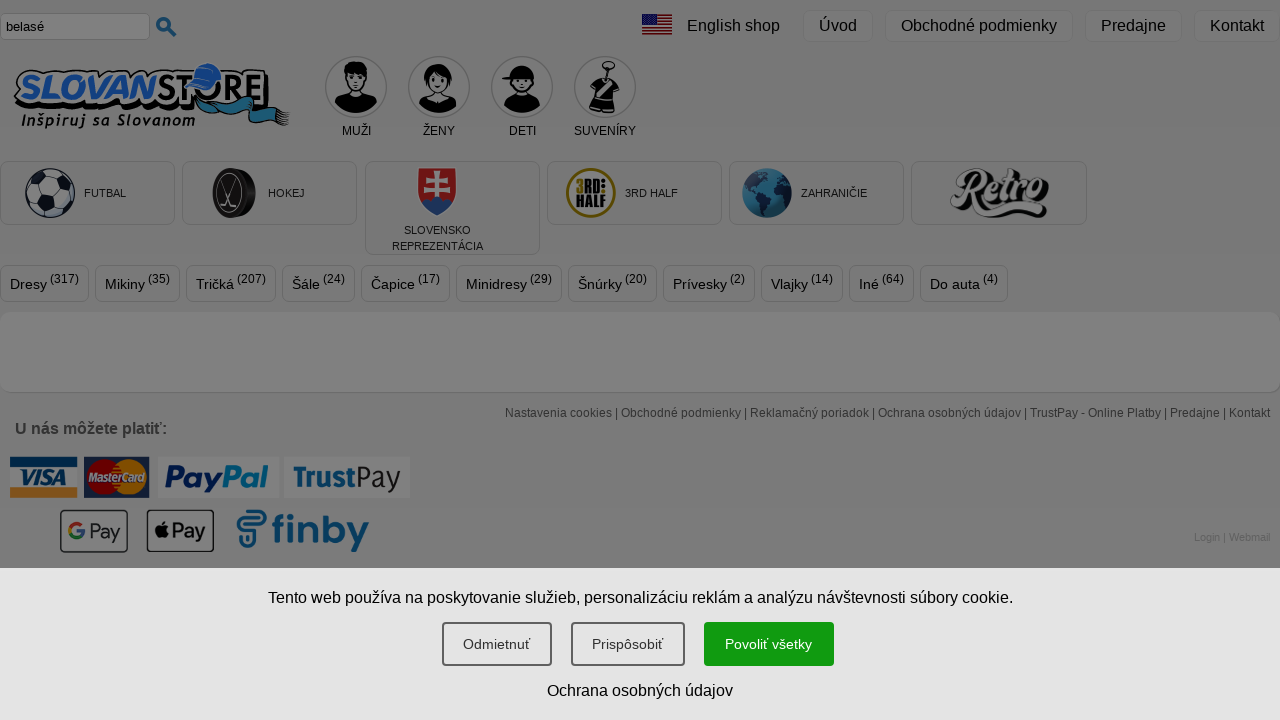

--- FILE ---
content_type: text/html; charset=UTF-8
request_url: https://www.slovanstore.com/sk/produkt/ochranne-dvojvrstvove-rusko-ferencvaros-s-koloidnym-striebrom/?rdev=1&mark=pbx16&keepThis=true&TB_iframe=true&height=40&width=40
body_size: 5426
content:
<!DOCTYPE html>
<html lang="en">
<head>
    <script>window.dataLayer = window.dataLayer || [];</script>
<script src="/bs3/js/eu-cookies.js"></script>

<!-- Google Tag Manager -->
<script>(function(w,d,s,l,i){w[l]=w[l]||[];w[l].push({'gtm.start':
            new Date().getTime(),event:'gtm.js'});var f=d.getElementsByTagName(s)[0],
        j=d.createElement(s),dl=l!='dataLayer'?'&l='+l:'';j.async=true;j.src=
        'https://www.googletagmanager.com/gtm.js?id='+i+dl;f.parentNode.insertBefore(j,f);
    })(window,document,'script','dataLayer','GTM-MHWRZ6');</script>
<!-- End Google Tag Manager -->

    <meta charset="utf-8">
    <meta http-equiv="X-UA-Compatible" content="IE=edge">
    <meta name="viewport" content="width=device-width, initial-scale=1, shrink-to-fit=no">
    <title></title>

    
    
    <link rel="image_src" href="https://www.slovanstore.com/images-sstore/slovanstore-default-page-image.jpg" />
    
     
    <!--<meta name="google-site-verification" content="_bHO7UQWruRUQjZrXyBwUXetU7Q_gE6G4g7Sv2gcXw4" />-->
     <meta name="google-site-verification" content="2RpQyxDNRfXSVXYPYOHv068RTQ76_PA6VnXQrJ8UBMQ" />

    <link href="/bs3/icons/style.css?202511" rel="stylesheet">
    <link href="https://www.slovanstore.com/bs3/css/respo2.css?202511" rel="stylesheet">
    <link rel="stylesheet" href="https://www.slovanstore.com/bs3/sidr/stylesheets/sidr.css" type="text/css" />
    <link href="https://www.slovanstore.com/bs3/css/logo.css?202511" rel="stylesheet">
    <link href="https://www.slovanstore.com/bs3/css/plugins.css?202511" rel="stylesheet">
    
    <script src="https://www.slovanstore.com/bs3/js/jquery-2.1.1.min.js"></script>
    <!-- Include all compiled plugins (below), or include individual files as needed -->
    <script src="https://www.slovanstore.com/bs3/sidr/jquery.sidr.js?202511" type="text/javascript"></script>
    <script src="https://www.slovanstore.com/bs3/sidr/sidr.setup.js?202511" type="text/javascript"></script>
    <script src="https://www.slovanstore.com/bs3/js/plugins.js?202511"></script>

    <script src="https://www.slovanstore.com/bs3/js/control2.js?202511"></script>

    <script type="text/javascript" src="https://www.slovanstore.com/js/jquery.countdown.min.js"></script>


    <script>
        var my_image = new Image();
        my_image.src = 'https://www.slovanstore.com/blank.gif';

        $(document).ready(function() {
             jQuery("img.lazy").lazyLoadXT();
        });
    </script>



    <link rel="shortcut icon" href="https://www.slovanstore.com/favicon.ico?123" type="image/png" />
</head>
<body>
<!-- Google Tag Manager (noscript) -->
<noscript><iframe src="https://www.googletagmanager.com/ns.html?id=GTM-MHWRZ6"
                  height="0" width="0" style="display:none;visibility:hidden"></iframe></noscript>
<!-- End Google Tag Manager (noscript) -->



<div id="loading-overlay">
<div class="spinner-wrap">
 	<div class='spinner'><div></div><div></div><div></div><div></div><div></div><div></div><div></div><div></div><div></div><div></div><div></div><div></div></div>
     <p><b id="loading-start">Nahrávam...</b><br /><b class="loading-message"><br /><br /></b></p>
</div>
</div>
        <script>
            $(document).ready(function(){
                initializeConsentDialog();
            });
        </script>
                <style>
            body {
                padding-left: 0px !important;
                padding-right: 0px !important;
            }

            .eu-cookies {
                width: 100%;
                z-index: 1001;
                position: fixed;
                bottom: 0px;
                left: 0px;
            }

            .cookie-bar {
                line-height: 1.2 !important;
                width: 100%;
                color: black;
                background-color: rgba(255, 255, 255, 0.8);
                padding: 20px;
                box-sizing: border-box;
                text-align: center;
            }

            .cookie-bar button {
                display: inline-block;
                background: #109b10;
                color: white;
                border: none;
                border-radius: 4px;
                border: #109b10 1.5px solid;
                cursor: pointer;
                padding: 10px 20px;
                margin: 15px 10px 15px 5px;
                font-size: 14px !important;
            }

            .cookie-bar button.btn-plain {
                background: transparent;
                border: #606060 1.5px solid;
                color: #303030 !important;
            }

            .cookie-bar a {
                color: black;
            }

            /*modal styles*/

            .events-none {
                pointer-events: none;
            }


            a {
                color: #0d6efd;
                text-decoration: none;
            }

            a:hover {
                text-decoration: underline;
            }

            .modal-content {
                position: relative;
                display: flex;
                flex-direction: column;
                background: #fff;
                border: 1px solid rgba(0,0,0,.2);
                border-radius: .3rem;
                outline: 0;
            }

            .modal-header {
                padding: 1rem 1rem 0rem 1rem;
            }

            .modal-body {
                padding: 0.5rem 1rem 0.5rem 1rem;
            }

            .modal-footer {
                padding: 1rem;
                flex-wrap: nowrap;
                white-space:nowrap;
            }


            .modal-title {
                margin-bottom: .5rem;
                font-size: 1.25rem;
            }

            .modal-footer {
                display: flex;
                align-items: center;
                justify-content: flex-end;
                border-top: 1px solid #dee2e6;
            }

            /* Button styles */
            .btn {
                display: inline-block;
                font-weight: 400;
                line-height: 1.5;
                color: #212529;
                text-align: center;
                text-decoration: none;
                vertical-align: middle;
                cursor: pointer;
                background-color: transparent;
                border: 1px solid transparent;
                padding: .275rem .75rem .375rem .75rem;
                font-size: 1rem;
                border-radius: .25rem;
                transition: color .15s ease-in-out, background-color .15s ease-in-out, border-color .15s ease-in-out, box-shadow .15s ease-in-out;
            }

            .btn-success {
                color: #fff;
                background-color: #109b10;
                border-color: #109b10;
            }

            .btn-success:hover {
                background-color: #109b10;
                border-color: #0a7a0a;
            }

            .btn-outline-gray {
                color: #2f2f2f;
                border-color: #2f2f2f;
            }

            .btn-outline-gray:hover {
                color: #fff;
                background-color: #2f2f2f;
                border-color: #2f2f2f;
            }

            /* Form check styles */
            .form-check {
                display: block;
                min-height: 1.5rem;
                padding-left: 1.5rem;
                margin-bottom: .125rem;
            }

            .form-check-input {
                float: left;
                margin-left: -1.5rem;
                margin-top: 0.1rem;
            }

            .form-check-label {
                display: block;
                margin-bottom: 0;
                user-select: none;
                cursor: pointer;
            }

            /* Utility classes */
            .d-block {
                display: block;
            }

            .text-start {
                text-align: left;
            }

            #customizeConsent .btn {
                margin-left: 0px;
            }

            .cookie-bar {
                position: relative;
                z-index:11111111111111;
            }

        </style>

        <div class="eu-cookies">
            <div class="cookie-bar">Tento web používa na poskytovanie služieb, personalizáciu reklám a analýzu návštevnosti súbory cookie.<div class="my-3">
    <button data-level="ec-save" class="btn btn-plain btn-md mt-3 mt-sm-0">Odmietnuť</button>
    <button data-level="ec-custom" class="btn btn-plain btn-md mt-3 mt-sm-0" data-bs-toggle="modal" data-bs-target="#customizeConsent">Prispôsobiť</button>
        <button data-level="ec-granted" class="btn btn-md mt-3 mt-sm-0">Povoliť všetky</button></div>
        <a rel="nofollow" href="https://www.slovanstore.com/sk/ochrana-osobnych-udajov-slovanstore?ncdialog=1">Ochrana osobných údajov</a></div>            <div class="modal-backdrop show"></div>
        </div>
        <noscript>
            <style>.eu-cookies .modal-backdrop {
                    display: none
                }</style>
        </noscript>

        <div class="modal" id="customizeConsent" tabindex="-1" aria-labelledby="cookieconsentLabel3" aria-hidden="true">
            <div class="modal-dialog modal-dialog-centered">
                <div class="modal-content d-block text-start">
                    <div class="modal-header d-block ">
                        <h5 class="modal-title" id="cookieconsentLabel3">Cookies a ochrana súkromia</h5>
                        <p>
                            Táto webová stránka používa cookies, aby ste mali z našej webovej stránky čo najlepší zážitok.                        </p>
                    </div>
                    <div class="modal-body">
                        <!-- Necessary checkbox -->
                        <div class="form-check events-none">
                            <input name="functional_storage" class="form-check-input" type="checkbox" value="" id="necessary" checked="checked" />
                            <label class="form-check-label" for="necessary">
                                <p>
                                    <strong>Nevyhnutné cookies</strong><muted> pomáhajú so základnou funkcionalitou našej webovej stránky, napr. pamätanie si obsahu košíka, alebo či ste dali súhlas s&nbsp;cookies.</muted>                                </p>
                            </label>
                        </div>
                        <!-- Analytical checkbox -->
                        <div class="form-check">
                            <input name="analytics_storage" class="form-check-input" type="checkbox" value="" id="analytical"
                                 />
                            <label class="form-check-label" for="analytical">
                                <p>
                                    <strong>Analytické cookies</strong><muted> umožňujú zhromažďovať štatistiky o používaní a návštevnosti našej webovej stránky, aby sme ju mohli vylepšovať.</muted>                                </p>
                            </label>
                        </div>
                        <!-- Marketing checkbox -->
                        <div class="form-check">
                            <input name="marketing_storage" class="form-check-input" type="checkbox" value="" id="marketing"
                                 />
                            <label class="form-check-label" for="marketing">
                                <p>
                                    <strong>Marketingové cookies</strong><muted> umožňujú zobrazovať vám relevantnejší obsah na sociálnych médiách a reklamu našej stránky na iných platformách.</muted>                                </p>
                            </label>
                        </div>
                    </div>
                    <div class="modal-footer">
                        <button type="button" data-level="ec-save" class="btn btn-outline-gray" data-bs-dismiss="modal">
                            Prijať vybrané                        </button>
                        &nbsp;&nbsp;
                        <button type="button" data-level="ec-granted" class="btn btn-success" data-bs-dismiss="modal">
                            Prijať všetko                        </button>
                    </div>
                </div>
            </div>
        </div>


        
  

  


  

    <div id="headerMenu" class="container-fluid clrAfter">
				<div id="SearchBox">          
    <form action="https://www.slovanstore.com/sk/suveniry" accept-charset="UTF-8" method="get" id="search-block-form">
      <div>                
        <input class="text" maxlength="128" name="searchentry" value="belasé" size="15" value="" title="Zadajte nejaké kľúčové slovo, ktoré chcete vyhľadať." class="form-text" type="text" onclick="if (this.form.searchentry.value=='rúška') { this.form.searchentry.value=''; }" />                
        <input class="form-submit" name="search" value="" class="form-submit" type="submit" title="HĽADAJ">
        <input  type="hidden" name="language" value="sk" />                    
      </div>
    </form>          
</div>

        <div id="users">

    
</div>



    <div id="menuMarkup">
        <ul id="menuList">
                            <li class="first hide640less"><a id="bg0" href="https://www.slovanstore.com/">Úvod</a></li>
                <li class="hide640less"><a href="https://www.slovanstore.com/sk/slovanstore-obchodne-podmienky">Obchodné podmienky</a>
                </li>
                <li class="hide640less"><a href="https://www.slovanstore.com/sk/zoznam-predajcov">Predajne</a></li>
                <li><a href="https://www.slovanstore.com/sk/kontakt-slovanstore">Kontakt</a></li>
                        </ul>
    </div>


        <div id="languageSwitch">
        <a href="https://www.slovanstore.com/en">
            <span class="icon-logo"><span class="logo-flag-usa"></span><span class="logo-flag-usa2"></span></span>
            <span>English shop</span></a>
    </div>
    

	
        

    </div>

    <span class="nav-area">
	    <div id="header-images">



	    <div id="header" class="container-fluid medzera"><a id="sitelogo" class="sl-sst" data-action="passthru" href="https://www.slovanstore.com/sk"><span class="icon-logo"><span class="logo-slovanstore"></span><span class="logo-slovanstore2"></span><span class="logo-slovanstore3"></span></span></a>	
		<div id="mwks-sekcia">
			<a class="" data-action="mvks" href="https://www.slovanstore.com/sk/suveniry/m"><span class="icon-m ikonka"></span><span class="label">MUŽI</span></a>
			<a class="" data-action="mvks" href="https://www.slovanstore.com/sk/suveniry/w"><span class="icon-w ikonka"></span><span class="label">ŽENY</span></a>
			<a class="" data-action="mvks" href="https://www.slovanstore.com/sk/suveniry/k"><span class="icon-k ikonka"></span><span class="label">DETI</span></a>
			<a class="last" data-action="mvks" href="https://www.slovanstore.com/sk/suveniry/s"><span class="icon-s ikonka"></span><span class="label">SUVENÍRY</span></a>
		</div>		
        <div id="vyberte-este" class="tcr"><div>Teraz vyberte klub, alebo typ výrobku</div></div>
        
        
	  </div>


                <!--voucher unfinished-->
				
        

			<!--banner_head-->
            <!--vianocny_oznam-->
			</div>




	    <div id="main-nav" class="container-fluid medzera"><style>
ASL<style>
    @media (min-width: 478px) {
        .menu-entry a {

        }

        .image-logo img {
            position: absolute;
            right: -55px;
            top: -20%;
            height: 140%;
            margin: 0px;
        }
    }

    @media (max-width: 479px) {
        .image-logo img {
            height: 50px;
            width: auto;
        }
    }

    @media (max-width: 320px) {
        .image-logo img {
            height: 44px;
            width: auto;
        }
    }
</style>
<div id="sekcie">
    
            <div id="sekcia-sk-slovan" class="sekcie-bg">

            <a class="sekcia-link" href="https://www.slovanstore.com/sk/sk-slovan">
                                    <img class="vmiddle d-inline-block" src="/logos/lopta.png" alt="Slovan futbal" title="Slovan futbal" />
                                <span class="vmiddle hide-mobile-inline small">FUTBAL</span>
                <span class="vmiddle show-mobile-inline "><b>FUTBAL</b></span>
            </a>

        </div>
            <div id="sekcia-slovan-hokej" class="sekcie-bg">

            <a class="sekcia-link" href="https://www.slovanstore.com/sk/slovan-hokej">
                                    <img class="vmiddle d-inline-block" src="/logos/puk.png" alt="Slovan hokej" title="Slovan hokej" />
                                <span class="vmiddle hide-mobile-inline small">HOKEJ</span>
                <span class="vmiddle show-mobile-inline "><b>HOKEJ</b></span>
            </a>

        </div>
            <div id="sekcia-slovensko" class="sekcie-bg">

            <a class="sekcia-link" href="https://www.slovanstore.com/sk/slovensko">
                                    <img class="vmiddle d-inline-block" src="/logos/slovensko.png" alt="Slovensko a národné tímy" title="Slovensko a národné tímy" />
                                <span class="vmiddle hide-mobile-inline small">SLOVENSKO<br />REPREZENTÁCIA</span>
                <span class="vmiddle show-mobile-inline "><b>SLOVENSKO</b> <i>REPREZENTÁCIA</i></span>
            </a>

        </div>
            <div id="sekcia-3rd-half" class="sekcie-bg">

            <a class="sekcia-link" href="https://www.slovanstore.com/sk/3rd-half">
                                    <img class="vmiddle d-inline-block" src="/logos/third-half.png" alt="3rd Half" title="3rd Half" />
                                <span class="vmiddle hide-mobile-inline small">3RD&nbsp;HALF</span>
                <span class="vmiddle show-mobile-inline ">3RD&nbsp;HALF</span>
            </a>

        </div>
            <div id="sekcia-zahranicne-suveniry" class="sekcie-bg">

            <a class="sekcia-link" href="https://www.slovanstore.com/sk/zahranicne-suveniry">
                                    <img class="vmiddle d-inline-block" src="/logos/zahranicie.png" alt="Zahraničné suveníry" title="Zahraničné suveníry" />
                                <span class="vmiddle hide-mobile-inline small">ZAHRANIČIE</span>
                <span class="vmiddle show-mobile-inline "><b>ZAHRANIČIE</b></span>
            </a>

        </div>
            <div id="sekcia-retro" class="sekcie-bg">

            <a class="sekcia-link" href="https://www.slovanstore.com/sk/retro">
                                    <img class="vmiddle d-inline-block" src="/logos/retro-logo-wide.png" alt="Retro" title="Retro" />
                                <span class="vmiddle hide-mobile-inline small"></span>
                <span class="vmiddle show-mobile-inline "></span>
            </a>

        </div>
    

    <div class="cleaner"></div>
    </div>

</div>
	    <div class="container-fluid">
            

        <div id="podsekcie">
    
        
    <ul><li><a  href="https://www.slovanstore.com/sk/suveniry/dresy">Dresy<sup> (317)</sup></a></li><li><a  href="https://www.slovanstore.com/sk/suveniry/mikiny">Mikiny<sup> (35)</sup></a></li><li><a  href="https://www.slovanstore.com/sk/suveniry/tricka">Tričká<sup> (207)</sup></a></li><li><a  href="https://www.slovanstore.com/sk/suveniry/sale">Šále<sup> (24)</sup></a></li><li><a  href="https://www.slovanstore.com/sk/suveniry/capice">Čapice<sup> (17)</sup></a></li><li><a  href="https://www.slovanstore.com/sk/suveniry/minidresy">Minidresy<sup> (29)</sup></a></li><li><a  href="https://www.slovanstore.com/sk/suveniry/snurky">Šnúrky<sup> (20)</sup></a></li><li><a  href="https://www.slovanstore.com/sk/suveniry/privesky">Prívesky<sup> (2)</sup></a></li><li><a  href="https://www.slovanstore.com/sk/suveniry/vlajky">Vlajky<sup> (14)</sup></a></li><li><a  href="https://www.slovanstore.com/sk/suveniry/nezaradene">Iné<sup> (64)</sup></a></li><li><a  href="https://www.slovanstore.com/sk/suveniry/doplnky-do-auta">Do auta<sup> (4)</sup></a></li></ul>            <div class="cleaner"></div>
            
		</div>
           





            
        </div>
    </span>



  <div id="kosik_contents">
  <!-- kosik bottom placeholder -->
  </div>

        <!--<div style="margin-bottom:15px;" class="container-fluid">gift-o-meter</div>-->

  <div class="cleaner"></div>


  <div class="container-fluid no-gutter"></div>
  <div class="cleaner"></div>



  <div id="content" class="container-fluid no-gutter">
    <div id="panel-ponuka" class="rounded">

        <span id="mobile-nav">
	<a id="mob-menu" href="#sidr-main"><span class="icon-menu2"></span> Podľa typu</a>
    </span>
        <span class="akcie-novinky-buttons nav-area"><span class="akcie-button"><a href="https://www.slovanstore.com/sk/vypredaj">Akcie</a></span><span class="novinky-button"><a href="https://www.slovanstore.com/sk/nove-suveniry">Novinky</a></span></span>

        <div class="content-matrioska">


        
        <style>
    .akcie-novinky-buttons {
        display: none;
    }
</style>

    
            <div class="cleaner"></div>

            


            </div>

            </div>

            
    <div id="content-overlay">
        <div class="spinner-wrap">
         	<div class='spinner'><div></div><div></div><div></div><div></div><div></div><div></div><div></div><div></div><div></div><div></div><div></div><div></div></div>
             <p><b id="loading-start">Nahrávam...</b><br /><b class="loading-message"><br /><br /></b></p>
        </div>
    </div>
  </div>












      <div id="footer-wrap">
    <div id="footer" class="clrAfter">

    <div id="tlc" class="footer-right">
        <a href="https://www.slovanstore.com/sk/?cookies">Nastavenia cookies</a> |
        <a href="https://www.slovanstore.com/sk/slovanstore-obchodne-podmienky">Obchodné podmienky</a> |
        <a href="https://www.slovanstore.com/sk/slovanstore-reklamacny-poriadok">Reklamačný poriadok</a> |
        <a href="https://www.slovanstore.com/sk/ochrana-osobnych-udajov-slovanstore">Ochrana osobných údajov</a> |
        <a href="https://www.slovanstore.com/sk/slovanstore-trustpay">TrustPay - Online Platby</a> |
        <a href="https://www.slovanstore.com/sk/zoznam-predajcov">Predajne</a> | 
        <a href="https://www.slovanstore.com/sk/kontakt-slovanstore">Kontakt</a>
    </div> 
    <div class="footer-left">
        <div id="sposoby-platby"><span class="popisPlatby">U nás môžete platiť:</span> <img src="https://www.slovanstore.com/images/sposoby-platby2.png?124" alt="Visa, MasterCard, PayPal, TrustPay" /></div>
    </div>



      <div class="cleaner">
	<!--<div class="page-status">USING GENERATED MENU | SHOWING GENERATED CONTENT (GENERATED IN: 0.265054 SECONDS)</div>-->
      </div>

    </div>
    
    <div id="footerAdm" class="tar small">
        <a style="" href="https://www.slovanstore.com/login.php">Login</a> |
        <a target="_blank" href="https://webmail.forpsi.com">Webmail</a> 
    </div>
    
</div>
  <div class="cleaner"></div>
<!--<a style="position:fixed; top:0px; right:0px;" target="_blank" href="https://www.mladyslovanista.com"><span style="display:block; position:absolute; top:0px; right:0px; width:202px; height:25px;" class="remove_when_over"></span><img style="border:none;" src="https://www.slovanstore.com/banners/podporujeme-projekt-mlady-slovanista.png" alt="" title="SlovanStore podporuje projekt Mladý Slovanista" /></a>-->







</body>
</html>

--- FILE ---
content_type: text/css
request_url: https://www.slovanstore.com/bs3/icons/style.css?202511
body_size: 1156
content:
@font-face {
  font-family: 'fanstore';
  src:  url('fonts/fanstore.eot?xmor4n');
  src:  url('fonts/fanstore.eot?xmor4n#iefix') format('embedded-opentype'),
    url('fonts/fanstore.ttf?xmor4n') format('truetype'),
    url('fonts/fanstore.woff?xmor4n') format('woff'),
    url('fonts/fanstore.svg?xmor4n#fanstore') format('svg');
  font-weight: normal;
  font-style: normal;
  font-display: block;
}

[class^="icon-"], [class*=" icon-"] {
  /* use !important to prevent issues with browser extensions that change fonts */
  font-family: 'fanstore' !important;
  speak: never;
  font-style: normal;
  font-weight: normal;
  font-variant: normal;
  text-transform: none;
  line-height: 1;

  /* Better Font Rendering =========== */
  -webkit-font-smoothing: antialiased;
  -moz-osx-font-smoothing: grayscale;
}

.icon-zoom:before {
  content: "\e602";
}
.icon-sipocka:before {
  content: "\e606";
}
.icon-kosik:before {
  content: "\e607";
}
.icon-kosik-sipocka:before {
  content: "\e60d";
}
.icon-minus:before {
  content: "\e60f";
}
.icon-plus:before {
  content: "\e612";
}
.icon-pencil:before {
  content: "\e613";
}
.icon-home:before {
  content: "\e615";
}
.icon-checkmark:before {
  content: "\e616";
}
.icon-telefon:before {
  content: "\e617";
}
.icon-star-full:before {
  content: "\e605";
}
.icon-go-parent:before {
  content: "\e608";
}
.icon-media-video:before {
  content: "\e609";
}
.icon-discussion:before {
  content: "\e60a";
}
.icon-media-photo:before {
  content: "\e60b";
}
.icon-menu:before {
  content: "\e60c";
}
.icon-pause:before {
  content: "\e610";
}
.icon-play:before {
  content: "\e611";
}
.icon-checkmark-circle:before {
  content: "\e601";
}
.icon-star-empty:before {
  content: "\e603";
}
.icon-star-half:before {
  content: "\e604";
}
.icon-remove-circle:before {
  content: "\e600";
}
.icon-menu2:before {
  content: "\e60e";
}
.icon-reload:before {
  content: "\e614";
}
.icon-sipockavlavo:before {
  content: "\e619";
}
.icon-sipockavpravo:before {
  content: "\e618";
}
.icon-tab-rozmerov:before {
  content: "\e61a";
}
.icon-logo-slovan-basket1:before {
  content: "\e61b";
}
.icon-logo-slovan-basket2:before {
  content: "\e61c";
}
.icon-logo-slovan-basket3:before {
  content: "\e61d";
}
.icon-logo-slovan-basket4:before {
  content: "\e61e";
}
.icon-logo-slovan-basket5:before {
  content: "\e61f";
}
.icon-logo-slovan-basket6:before {
  content: "\e620";
}
.icon-logo-slovan1:before {
  content: "\e621";
}
.icon-logo-slovan2:before {
  content: "\e622";
}
.icon-logo-slovan3:before {
  content: "\e623";
}
.icon-logo-slovan4:before {
  content: "\e624";
}
.icon-logo-slovan-hc1:before {
  content: "\e625";
}
.icon-logo-slovan-hc2:before {
  content: "\e626";
}
.icon-logo-slovan-hc3:before {
  content: "\e627";
}
.icon-logo-slovan-hc4:before {
  content: "\e628";
}
.icon-logo-slovan-hc5:before {
  content: "\e629";
}
.icon-logo-slovan-hc6:before {
  content: "\e62a";
}
.icon-logo-verni-slovanu1:before {
  content: "\e62b";
}
.icon-logo-verni-slovanu2:before {
  content: "\e62c";
}
.icon-logo-verni-slovanu3:before {
  content: "\e62d";
}
.icon-logo-verni-slovanu4:before {
  content: "\e62e";
}
.icon-logo-ultras1:before {
  content: "\e62f";
}
.icon-logo-ultras2:before {
  content: "\e630";
}
.icon-logo-ultras3:before {
  content: "\e631";
}
.icon-logo-ultras4:before {
  content: "\e632";
}
.icon-logo-slovan-hbt1:before {
  content: "\e633";
}
.icon-logo-slovan-hbt2:before {
  content: "\e634";
}
.icon-logo-slovan-hbt3:before {
  content: "\e635";
}
.icon-logo-slovan-hbt4:before {
  content: "\e636";
}
.icon-logo-slovan-rugby1:before {
  content: "\e637";
}
.icon-logo-slovan-rugby2:before {
  content: "\e638";
}
.icon-logo-slovan-rugby3:before {
  content: "\e639";
}
.icon-logo-svk1:before {
  content: "\e63a";
}
.icon-logo-svk2:before {
  content: "\e63b";
}
.icon-logo-svk3:before {
  content: "\e63c";
}
.icon-logo-svk4:before {
  content: "\e63d";
}
.icon-logo-slovanstore1:before {
  content: "\e63e";
}
.icon-logo-slovanstore2:before {
  content: "\e63f";
}
.icon-logo-slovanstore3:before {
  content: "\e640";
}
.icon-logo-slovanstore4:before {
  content: "\e641";
}
.icon-logo-slovanstore5:before {
  content: "\e642";
}
.icon-logo-slovanstore-special1:before {
  content: "\e643";
}
.icon-logo-slovanstore-special2:before {
  content: "\e644";
}
.icon-logo-slovanstore-special3:before {
  content: "\e645";
}
.icon-logo-slovanstore-special4:before {
  content: "\e646";
}
.icon-logo-belasa-slachta1:before {
  content: "\e647";
}
.icon-logo-belasa-slachta2:before {
  content: "\e648";
}
.icon-logo-belasa-slachta3:before {
  content: "\e649";
}
.icon-logo-belasa-slachta4:before {
  content: "\e64a";
}
.icon-logo-belasa-slachta5:before {
  content: "\e64b";
}
.icon-logo-belasa-slachta6:before {
  content: "\e64c";
}
.icon-logo-belasa-slachta7:before {
  content: "\e64d";
}
.icon-logo-belasa-slachta8:before {
  content: "\e64e";
}
.icon-logo-bs-ramove1:before {
  content: "\e64f";
}
.icon-logo-bs-ramove2:before {
  content: "\e650";
}
.icon-logo-slovan-hockey-team1:before {
  content: "\e651";
}
.icon-logo-slovan-hockey-team2:before {
  content: "\e652";
}
.icon-logo-slovan-basketball-club1:before {
  content: "\e653";
}
.icon-logo-slovan-basketball-club2:before {
  content: "\e654";
}
.icon-logo-slovan-futbalovy-klub1:before {
  content: "\e655";
}
.icon-logo-slovan-futbalovy-klub2:before {
  content: "\e656";
}
.icon-logo-slovan-futbalovy-klub3:before {
  content: "\e657";
}
.icon-logo-slovan-futbalovy-klub4:before {
  content: "\e658";
}
.icon-fanstore-1:before {
  content: "\e659";
}
.icon-fanstore-2:before {
  content: "\e65a";
}
.icon-fanstore-3:before {
  content: "\e65b";
}
.icon-fanstore-4:before {
  content: "\e65c";
}
.icon-slovanstore-getinspired:before {
  content: "\e65d";
}
.icon-search:before {
  content: "\e65e";
}
.icon-flag-svk-1:before {
  content: "\e65f";
}
.icon-flag-svk-2:before {
  content: "\e660";
}
.icon-flag-svk-3:before {
  content: "\e661";
}
.icon-flag-uk-1:before {
  content: "\e662";
}
.icon-flag-uk-2:before {
  content: "\e663";
}
.icon-flag-uk-3:before {
  content: "\e664";
}
.icon-flag-usa-1:before {
  content: "\e665";
}
.icon-flag-usa-2:before {
  content: "\e666";
}
.icon-flag-usa-3:before {
  content: "\e667";
}
.icon-baseball02:before {
  content: "\e668";
}
.icon-baseball01:before {
  content: "\e669";
}
.icon-international:before {
  content: "\e66a";
}
.icon-m:before {
  content: "\e66b";
}
.icon-w:before {
  content: "\e66c";
}
.icon-k:before {
  content: "\e66d";
}
.icon-s:before {
  content: "\e66e";
}
.icon-okolo:before {
  content: "\e66f";
}
.icon-okolo-hrube:before {
  content: "\e670";
}
.icon-podklad:before {
  content: "\e671";
}
.icon-odber-dobierka:before {
  content: "\e672";
}
.icon-odber-zasielka:before {
  content: "\e673";
}
.icon-odber-osobne:before {
  content: "\e674";
}
.icon-madrid01:before {
  content: "\e900";
}
.icon-madrid02:before {
  content: "\e901";
}
.icon-madrid03:before {
  content: "\e902";
}
.icon-madrid04:before {
  content: "\e903";
}
.icon-retro-front:before {
  content: "\e904";
}
.icon-retro-back:before {
  content: "\e905";
}


--- FILE ---
content_type: text/css
request_url: https://www.slovanstore.com/bs3/css/respo2.css?202511
body_size: 14985
content:
/* http://meyerweb.com/eric/tools/css/reset/
   v2.0 | 20110126
   License: none (public domain)
*/
html, body, div, span, applet, object, iframe,
h1, h2, h3, h4, h5, h6, p, blockquote, pre,
a, abbr, acronym, address, big, cite, code,
del, dfn, em, img, ins, kbd, q, s, samp,
small, strike, strong, tt, var,
b, u, i, center,
dl, dt, dd, ol, ul, li,
fieldset, form, label, legend,
table, caption, tbody, tfoot, thead, tr, th, td,
article, aside, canvas, details, embed, 
figure, figcaption, footer, header, hgroup, 
menu, nav, output, ruby, section, summary,
time, mark, audio, video {
    margin: 0;
    padding: 0;
    border: 0;
    font-size: 100%;
    font: inherit;
    vertical-align: baseline;
}

input.form-submit { 
    -webkit-appearance: none;   
}

#suhlas-s-podmienkami .suhlas input#suhlasspodmienkami {
  top:10px;  
  padding:10px;
  
}

#sekcie img {
    margin: 5px 5px;
    width: auto;
    height: 100%;
    max-height: 50px;
}

.hmgc {         
    display:none;        
} 
.hmgc2 {
    
    display:none !important;
    min-height:500px;
                   
}

.hmgc2 input, .hmg2c a {

}

.mgc {
    
}               



.certifikat {
  position:absolute;
  top:15px;
  left:10px;
  width:90px;
  height:auto;
}

     
/* HTML5 display-role reset for older browsers */

article, aside, details, figcaption, figure, 
footer, header, hgroup, menu, nav, section {
    display: block;
}

body {
    line-height: 1;
}

ol, ul {
    list-style: none;
}

.text-content ul, .text-content ol {
    list-style:initial !important;
    margin:default !important;
    padding:default !important;
}      

.text-content li {
    line-height:1.5em;
    margin-left:2em !important;    
}   

.text-content table {
    border:#808080 1px solid;  
    width:98%;
    margin:1em 1em 1em 1em;
}

.text-content table td {
    padding:5px;
    border:#808080 1px solid;
}

blockquote, q {
    quotes: none;
}


blockquote:before, blockquote:after,

q:before, q:after {
    content: '';
    content: none;
}

table {
    border-collapse: collapse;
    border-spacing: 0;
}

select {
    -moz-appearance: menulist !important;
    text-indent: 0.01px;
    text-overflow: '';
	
}

.zoom-produkt a { text-decoration:none; }

.dorucujeme {
    font-size:18px;
}
/* nase styly */


* {
    -webkit-box-sizing: border-box; /* Safari/Chrome, other WebKit */
    -moz-box-sizing: border-box;    /* Firefox, other Gecko */
    box-sizing: border-box; 
}


body {

    font-family: "Trebuchet MS", Arial, sans-serif;
    overflow-y: scroll;
    overflow-x: hidden;
    background-color: #f5f5f5; /*71B1D0*/
    
    
        background-image: -webkit-gradient(
	linear,
	left top,
	left bottom,
	color-stop(0, #e2e2e2),
	color-stop(1, #f5f5f5)
    );
    background-image: -o-linear-gradient(top, #ececec 0%, #f5f5f5 100%);
    background-image: -moz-linear-gradient(top, #ececec 0%, #f5f5f5 100%);
    background-image: -webkit-linear-gradient(top, #ececec 0%, #f5f5f5 100%);
    background-image: -ms-linear-gradient(top, #ececec 0%, #f5f5f5 100%);
    background-image: linear-gradient(to bottom, #ececec 0%, #f5f5f5 100%);
    
}

a {
    color: #3086C4;
}

a:hover {
    text-decoration:underline;
}

p {
    margin: 10px 0px 20px 0px;
}
h2 {
    color: #0073AB;
    font-size: 1.2em;
    font-weight: bold;
    margin: 20px 0px 10px 0px;
}
.no-gutter {
    background-color: #ffffff;
    -webkit-box-shadow: 1px 1px 1px rgba(88, 88, 88, 0.2);
    -moz-box-shadow: 1px 1px 1px rgba(88, 88, 88, 0.2);
    box-shadow: 1px 1px 1px rgba(88, 88, 88, 0.2);
    
}

.content-matrioska {
    padding: 30px;    
}

#iframed_detail {
    /*position:relative;*/
    width:100%;
    height:100%; 
		margin-top:30px;
		   
}

#produkt-detail-iframe span.akcie-novinky-buttons {
		display:none;
}

#produkt-detail-iframe #mobile-nav {
    display:none;
}



#iframed_detail .content-matrioska {
    padding:30px 25px;    
    overflow-x:hidden;
    overflow-y:scroll;
    position:absolute;
    height:95%;    
    width: 99%;
    width: -webkit-calc(100% - 10px);
    width: -moz-calc(100% - 10px);
    width: calc(100% - 10px);
    margin-top:15px;
    top:0px;    
    left:0px;    
}

.tar {
    text-align:right;
}

.tcr {
    text-align:center;
}

.small {
    font-size:11px;
}

#footerAdm {
    padding:20px 10px 0px 10px;
    color:#c0c0c0;    
}

#footerAdm a {
    color:#c0c0c0;    
}

#footerAdm a:hover {
    color:black;    
}

.medzera {
    margin-bottom: 10px;
}
/* #FIXME */
#formular-footer {    
    margin: 5px 5px 0px 5px;    
    width: 100%;
}
#formular-footer .leftcolumn {
    padding: 5px 0px 5px 0px;
}

th {
    text-align:left;
}

/* set a max-width for horizontal fluid layout and make it centered */

.container-fluid {
    margin-right: auto;
    margin-left: auto;
    max-width: 1300px !important;
    padding: 0px !important;
    border-radius: 10px;
 /* or 950px */;
}

/*header*/
#header {
    margin-top:10px;
    margin-bottom:0px;
    position:relative;
    top:0px; left:0px;
    border-radius:10px;    
    overflow:hidden;
    
    /*    
    -webkit-box-shadow: 1px 1px 1px rgba(88, 88, 88, 0.2);
    -moz-box-shadow: 1px 1px 1px rgba(88, 88, 88, 0.2);
    box-shadow: 1px 1px 1px rgba(88, 88, 88, 0.2);
    */    
    
}

#vyberte-este {
        overflow:hidden;
        height:0px;
        transition:all 0.5s;   
    }
#vyberte-este div {
    background-color:#00376D;
    color:white;
    margin:15px auto;
    display:inline-block;
    border-radius:8px;
    padding:10px 20px;
    font-size:24px;
}

.carousel .item img{
    display: block;
    width: 100%;
    height: auto;
}

.owl-controls {
    
    position:absolute;
    bottom:10px;
    left:50%;
    z-index:99;
    margin-left:-30px;
}

    

#SearchBox {
    /*
    position:absolute;
    left:10px; top:0px;
    */
    position:relative;
    margin:0px 0px 0px 0px;
    
}

#SearchBox * {
    margin:0px;
    padding:0px;    
}


#SearchBox .text {
    vertical-align:middle;
    padding:5px;
    border:#d0d0d0 1px solid;
    border-radius:5px;
    width:150px;
}

#SearchBox .form-submit{
    font-size:1.8em !important;
    border:none;
    padding:1px;
    line-height:20px;
    vertical-align:middle;
    cursor:pointer;
    color:#3086C4;
    position:relative;
    left:-3px;
    top:1px;
    background:none;
}



.osvedcenie-pravosti {
    font-size:0.8em !important;
    line-height:1.3em;
    padding:5px;
    color:#808080;
}

.tovar-wrapper {
    position:relative;
    top:0px; left:0px;
}

.official {
    display:inline-block;
    border:#0073AB 1px solid;
    font-size:11px;
    border-radius:5px;
    padding:2px 8px;
    color:#0073AB;
    background-color:white;
    position:absolute;
    top:6px;
    left:50%;
    width:110px;
    margin-left:-55px;
    z-index:99;        
    text-align:center;
}

#akcia-banner {
    width:100%; height:auto; display:block;
}

#tab-rozmerov-img {
 	max-width:181px;
}

#tag-line {
			margin-bottom:5px; 			
}

#tag-line a {
		display:inline-block;
	  border:#D0D0D0 1px solid;;
	  padding:3px 10px;
	  border-radius:5px;
	  text-decoration:none;
	  font-size:14px;
}
#tag-line a span:before {
		position:relative;
		top:1px;
		right:-3px;
}


#content {
    position:relative;
}

#content-overlay {
    display:none;
    width: 100%;
    height: 100%;
    position: absolute;
    top: 0;
    left: 0;
    
    background: rgba(255, 255, 255, 0.5);
    z-index:99999;
    border-radius:8px;
}
#content-overlay .spinner-wrap {
  
    text-align:center;
    margin-top:80px;
}    


@media (min-width: 800px) {
	#SearchBox {
    float:left;
    left:0px;
    top:3px;     
	}	    
    
}

@media (max-width: 899px) {
	#SearchBox .text {
    width:100px;
	}
    
    .dorucujeme {
        font-size:14px;
    }	    
}

@media (max-width: 800px) {


    #SearchBox {
    margin:0px 0px 10px 10px;
    }	  
		
	#SearchBox .text {
    width:150px;
	}
    
    #podsekcie {
        margin-left:8px;
    }
    
}

	
@media (min-width: 680px) and  (max-width: 800px)  {	

	#SearchBox {
    float:left;
    left:0px;
    top:3px;
	}	  
	
			#SearchBox .text {
    width:100px;
	}	 

	#languageSwitch span {
	 	display:none;
	}
	
	#languageSwitch span.icon-logo {
		display:block !important;
		top:0px;
	}
	#languageSwitch span.icon-logo span {
		display:block !important;
	}
}

@media (min-width: 480px) and (max-width: 639px) {
	#SearchBox {
    float:left;
    left:0px;
    top:3px;
    margin:0px 0px 0px 10px;
	}	   
	
		#sitelogo  {
	 	 width:220px !important;
	 	 height:75px !important;
	 	 overflow:hidden;
	 	 
	 	 padding-top:0px;
	}   
	
	#mwks-sekcia {
		
	}
	
	#mwks-sekcia a {
		margin-left:5px !important;
		margin-right:0px !important;
		top:0px !important;
	} 
		
}     

@media (max-width: 479px) {


.certifikat {  
  top:10px;
  left:10px;
  width:50px;  
}


	#header {
		text-align:center;
	}
	
  #sitelogo  {	
		 width:220px !important; 	 
	 	 height:65px !important;
	}
	
	#mwks-sekcia {
		margin:0px auto;
		top:0px !important;
	}
	
	#mwks-sekcia a .label {
	 	display:none !important;
	}
	
	#vyberte-este {
			margin-top:5px !important;
   		margin-bottom:-10px !important;
   		padding-bottom:0px;
			
		}
    

	#SearchBox {
        float:left;
    left:0px;
    top:3px;
    margin:0px 0px 0px 10px;
	}	    
	#SearchBox .text {
    width:120px;
	}	 
	
	#languageSwitch span {
	 	display:none;
	}
	
	#languageSwitch span.icon-logo {
		display:block !important;
		top:0px;
	}
	#languageSwitch span.icon-logo span {
		display:block !important;
	}

}   





#sitelogo {	
	position:relative;
	top:0px; left:10px;
  font-size:378px;

	border:none;
	display:inline-block;	
	width:320px;
	height:90px;		
	text-align:left;
} 



#sitelogo .icon-logo {
	line-height:0.5 !important; 	
				
}



#header-simple {
	position:relative;
	top:2px; left:0px;
  height:20px;
    
        
}

#header-simple #sitelogo {
	position:absolute;
	top:-45px; left:0px;
   font-size:300px;
}

#header-simple .sl-sst {
    left:-20px; top:0px;
    font-size:0.8em;
}

#header-simple .sl-fst {
    left:-20px; top:0px;
    font-size:0.7em;
}


#panel-ponuka {
    position: relative;
    padding-bottom: 20px;
	line-height: 1.3em;
    
}

#panel-ponuka .tovar-wrapper {
    width: 25%;
    max-width: 25%;
	float:left;
	line-height: normal;
}

#panel-ponuka .tovar {
    width: 96%;
    margin: 2%;
    overflow: hidden;
    padding: 10px 0px 60px 0px;
    background-color: white;
    border-radius: 6px;
    text-align: center;
    position: relative;
    top: 0px;
    left: 0px;
    
    
    /*
    border-top:#f8f8f8 1px solid;
    border-right:#f8f8f8 1px solid;
    border-left:#f8f8f8 1px solid;
    */
    

    background: rgb(255,255,255); /* Old browsers */
    background: -moz-linear-gradient(top,  rgba(255,255,255,1) 52%, rgba(248,248,248,1) 100%); /* FF3.6+ */
    background: -webkit-gradient(linear, left top, left bottom, color-stop(52%,rgba(255,255,255,1)), color-stop(100%,rgba(248,248,248,1))); /* Chrome,Safari4+ */
    background: -webkit-linear-gradient(top,  rgba(255,255,255,1) 52%,rgba(248,248,248,1) 100%); /* Chrome10+,Safari5.1+ */
    background: -o-linear-gradient(top,  rgba(255,255,255,1) 52%,rgba(248,248,248,1) 100%); /* Opera 11.10+ */
    background: -ms-linear-gradient(top,  rgba(255,255,255,1) 52%,rgba(248,248,248,1) 100%); /* IE10+ */
    background: linear-gradient(to bottom,  rgba(255,255,255,1) 52%,rgba(248,248,248,1) 100%); /* W3C */
    filter: progid:DXImageTransform.Microsoft.gradient( startColorstr='#ffffff', endColorstr='#f8f8f8',GradientType=0 ); /* IE6-9 */
    
    /*
    -webkit-box-shadow: 1px 1px 1px rgba(88, 88, 88, 0.2);
    -moz-box-shadow: 1px 1px 1px rgba(88, 88, 88, 0.2);
    box-shadow: 1px 1px 1px rgba(88, 88, 88, 0.2);
    */
}

#panel-ponuka .tovar:hover {

}

#panel-ponuka .whereami {
    color: #666;
    font-size: 0.9em;
    padding: 10px;
}

#panel-ponuka .whereami a {
    text-decoration: none;
    color: #666;
    padding: 10px;
}

#panel-ponuka h1 {
    color: #0073ab;
    font-size: 1.5em;
    font-weight: bold;
    margin: 10px 0 10px 0;
    display: inline-block;
}

a.zobrazit-vsetky {
    color: #0073ab;
    text-decoration: none;
    line-height: 2.5em;
    padding-right: 10px;
    text-align: right;
    display: inline-block;
    width: 100%;

}


#uvodny_text_sekcie {
	margin-bottom:15px;
	color:#606060;
	font-size:0.9em;
}

#panel-ponuka .tovar img {
    margin: 0px auto;
    width: 100%;
    height: auto;
    /*
    max-height: 300px;
    max-width: 300px;
    */        
}



.tovar:after {
    content: " ";
    clear: both;
}

.tovar-image {
    position: relative;
}

.tovar-image img {
    display:block;
}

.tovar-image .sticker {
    position: absolute;
    top: 5%;
    left: 0px;
    color: #fff;
    padding: 5px 10px 5px 10px;
    min-width: 75px;
    border-top-right-radius: 6px;
    border-bottom-right-radius: 6px;
    font-size: 1em;
    text-align: center;

}

.produkt-image .tovar-image .sticker {
    bottom: 50%;
}

.novinka {
    background-color: rgba(63,191,0,0.75);
}

.akcia {
    background-color: rgba(255,156,0,0.75);
}

.vypredaj {
    background-color: rgba(255,0,0,0.75);
}

.sale {
    background-color: rgba(255,0,0,0.75);
}

.new {
    background-color: rgba(63,191,0,0.75);
}

.tovar .nazov {
    padding: 10px 10px 10px 10px;
    font-size: 1.25em;
}

.tovar a {
    text-decoration: none;
    color: #666666;
}

.tovar .dokosika {
    color: gray;
    font-size: .75em;
    padding: 0px 10px 0px 10px;
    margin: 0px auto;
}

.tovar .dokosika .velkost {
    /*width: 50px;*/
    max-width: 70px;
}

.tovar .dokosika .personalizovat {
    text-align: left;
    z-index: 2;
}

.tovar .dokosika .personalizovat input.meno {
    width: 70px;
    border: #888888 1px solid;
    font-size: .75em;
    padding-left: 2px;
    margin-left: 3px;
}

.tovar .dokosika .personalizovat input.cislo {
    width: 20px;
    border: #888888 1px solid;
    font-size: .75em;
    margin-left: 3px;
}

.tovar .dokosika input {
    padding: 3px;
    margin: 3px;
}

.tovar .dokosika input.txt {
    width: 18px;
    padding: 1px 3px 1px 3px;
    max-height: 20px;
    border: #888888 1px solid;
    background: transparent;
    text-align: center;
}

.tovar .dokosika .icon-kosik {
    font-size: 3em;
}

.tovar .dokosika input.kosicon {
    background-color: transparent;
    border: 0px;
    font-family: 'fanstore';
    speak: none;
    font-style: normal;
    font-weight: normal;
    font-variant: normal;
    text-transform: none;
    line-height: 1;
	/* Better Font Rendering =========== */
    -webkit-font-smoothing: antialiased;
    -moz-osx-font-smoothing: grayscale;
    font-size: 3em;
    cursor: pointer;
    color: #0073ab;
}

.tovar .dokosika .kosicon:hover {
    color: #0098ff;
}

.tovar .dokosika div.upresnenie1 {
    display: inline-block;
    float: left;
    z-index: 2;
}

.tovar .dokosika div.upresnenie2 {
    display: inline-block;
    float: left;
    z-index: 20;
    width:100%;
    text-align:left;
}

.tovar .dokosika div.personalizovat {
    display: inline-block;
    float: left;
    z-index: 20;
    width:100%;
}

.tovar .dokosika div.mnozstvo-kosik {
    display: inline-block;
    white-space: nowrap;
    position: absolute;
    bottom: 10px;

    right: 10px;
    z-index: 1;
}

div.mnozstvo-kosik input {
    vertical-align: middle;
    font-size: 1.2em;
    border-radius: 5px;
    font-family: "Trebuchet MS", Arial, sans-serif;
}

.upresnenie1 {
    margin: 2px 5px 2px 5px;
}
.upresnenie2 {
    margin: 2px 5px 2px 5px;
}
.personalizovat {
    margin: 2px 5px 2px 5px;
}
.personalizovat div {
    float: left;
}
/* ceny */



.tovar .cena {
    display: inline-block;
    margin: auto;
    padding: 0px 0px 5px 0px; /*was 10*/
}

.tovar .tovar-cena {
    text-align: right;
}

.tovar .tovar-akciova-cena {
    text-align: right;
    display: inline-block;
}

.tovar .scblock {
    color: gray;
    font-size: 0.75em;
    display: block;
    float: left;
    text-align: right;
    vertical-align: middle;
    position: relative;
    margin-right: 10px;
}

.tovar .scblock .tinyt {
    display: block;
}

.tovar .predajna-cena {
    color: #0073ab;
    font-size: 3em;
    font-weight: bold;
    text-align: right;
}

.tovar .stara-cena {
    color: gray;
    font-size: 1em;
    text-decoration: line-through;
    text-align: right;
}

.tovar .nova-cena {
    color: #f00;
    font-size: 3em;
    font-weight: bold;
}

.nova-cena .num-ciarka, .predajna-cena .num-ciarka {
    display: none;
}

.nova-cena .num-zvysok, .predajna-cena .num-zvysok {
    font-size: 0.55em;
    vertical-align: top;
}

#box-v-detaile .v-produkte {
    /*margin:5px 0px 0px 5px;*/ /*posunutie ceny*/
}

#box-v-detaile .num-zvysok {
    line-height: 0.5em;
}

.tovar .tab-roz {
    font-family: 'fanstore';
    speak: none;
    font-style: normal;
    font-weight: normal;
    font-variant: normal;
    text-transform: none;
    line-height: 1;
    /* Better Font Rendering =========== */
    -webkit-font-smoothing: antialiased;
    -moz-osx-font-smoothing: grayscale;
    font-size: 3.2em;
    cursor: pointer;
    position: absolute;
    /*
		top: 12px;
    left: 5px;
    */
    top: 56px;
    right:5px;
    opacity: 0.3;
}


.tovar .zoom-produkt {
    font-family: 'fanstore';
    speak: none;
    font-style: normal;
    font-weight: normal;
    font-variant: normal;
    text-transform: none;
    line-height: 1;
    /* Better Font Rendering =========== */
    -webkit-font-smoothing: antialiased;
    -moz-osx-font-smoothing: grayscale;
    font-size: 3.6em;
    cursor: pointer;
}

.tovar .zoom {
    position: absolute;
    top: 10px;
    right: 5px;
    opacity: 0.3;
}


.tovar .spaceholder {
    height: 110px;
}

.riadok {
    width: 100%;
}

.cleaner {
    clear: both;
    content: " ";
}


.kosik-zbaleny { 
    position:relative;
    overflow:hidden;
    display:none;
}

.kosik-rozbaleny {
    position:relative;
}

#kosik {
   
    max-width: 1300px;
    margin: 15px auto 15px auto;
    padding:0px;
    border-radius: 10px;
    
}

#kosik-whereami {
    width: 100%;
    padding: 0px 0px 0px 0px;
}

#kosik-whereami li span {
    background-color: #ffffff;
    border-radius: 6px;
    padding: 10px;
    float: left;
    color: #adadad;
}

#kosik-whereami a {
    display: block;
    border-radius: 6px;
    text-decoration: none;
   /*background-color: #ffffff;*/
}

#kosik-whereami a :hover {
    color: #666;
    text-decoration: underline;
}

#kosik-whereami li {
    top: 0px;
    left: 0px;
    position: relative;
    float: left;
    margin-right: 10px;
}

#kosik-whereami li span.menu {
    border-radius: 6px 6px 0px 0px;
    padding: 10px 15px 10px 20px;
    background-color: #fcfcfc;
}

#kosik-whereami li span.velka-sipka {
    position: absolute;
    padding: 0px;
    font-size: 20px;;
    background-color: rgba(0,0,0,0);
    color: #f0f0f0;
    height: 20px;
    margin: auto;
    top: 0; left: 0px; bottom: 0; right: 0;
    text-decoration: none;
}
#kosik-whereami li .visited span.velka-sipka {
    background-color: rgba(0,0,0,0);
    color: #f0f0f0;
    text-decoration: none;
}
#kosik-whereami li span.mala-sipka {
    position: absolute;
    padding: 0px;
    font-size: 10.5px;
    background-color: rgba(0,0,0,0);
    color: #a0a0a0;
    vertical-align: middle;
    height: 10px;
    margin: auto;
    top: 0px; left: 0px; bottom: 0; right: 0;
    text-decoration: none;
}


#kosik-whereami li .visited span.mala-sipka {
    background-color: rgba(0,0,0,0);
    color: #0073ab;
    text-decoration: none;
}
#kosik-whereami li .active span.mala-sipka {
    background-color: rgba(0,0,0,0);
    color: #cf0040;
    text-decoration: none;
}
#kosik-whereami li .visited span {
    background: white;
    color: #0073ab;
}

#kosik-whereami li .active span {
    background-color:#0073ab ;
   color:white;
}

#kosik-main {
    clear: both;
    padding: 0px 0px 0px 0px;
     background: white;
    border-top-right-radius: 10px;
    border-bottom-right-radius: 10px;
    border-bottom-left-radius: 10px;
    overflow:hidden;
     
}

#kosik-info {
    background: #0073ab;
    color: #fff;
    /*
    border-top-right-radius: 6px;
    border-bottom-right-radius: 6px;
    border-bottom-left-radius: 6px;
    */
    
}

.kosik-infoline {
    background: #0073ab;
    float: left;
    padding: 0px 0px 0px 20px;
    margin: auto 0px auto 0px;
    height: auto;    
    line-height:3.2em;    
}

.kosik-objednavka {
    float: right;
}

#kosik-contents-bot {
    padding:0px 10px;
}

#butt-objednavka {
    display: block;
    background: #cf0040;
    color: #fff;
}

#butt-objednavka :visited {
    color: #fff;
    text-decoration: none;
}

.kosik-buttons {
    float: right;
}
.kosik-kosik {
    float: right;
}


#butt-kosik {
    display: block;
    background: #fff;
    color: #000;
}

#butt-kosik :visited {
    color: #000;
    text-decoration: none;
}

#kosik-contents {
    margin-top:15px;

}


#kosik-contents h1 {    
    font-size: 1.3em;
    color: #0073AB;
    margin:20px 5px 10px 5px;
}

#kosik-contents p {
    background: #fff;
    font-size: 0.9em;
    color: #666;
    padding: 10px;
}

#kosik-contents-bot {
    padding-bottom: 10px;
}

.k-pocet {
    width: 25px;
    border: 1px solid #f0f0f0;
    border-radius: 5px;
    font-size: 1.5em;
    text-align: center;
    margin-right: 5px;
}

.table-wrap {
    border-radius: 6px;
    border: 1px solid #f0f0f0;
    padding: 10px;
    margin: 5px;}

.table-wrap table {
    width: 100%;
}

.table-wrap th {
    background: #f0f0f0;
    color: #cf0040;
    padding: 20px;
}

.table-wrap td {
    color: #646464;
    background: #fff;
    vertical-align: middle;
    padding: 5px;
}

.table-wrap a {
    color: #0073ab;
    text-decoration: none;
}

.table-wrap .detaily {
    margin-top: 5px;
}
.table-wrap a:hover {
    text-decoration: underline;
}

.table-wrap .ramik img {
    margin: 5px;
    border-radius: 6px;
    border: 1px solid #f0f0f0;
    width: 100%;
    height: auto;
    max-height: 80px;
    max-width: 80px;
}

.butt, .rightcolumn input.butt {
    border-radius: 6px;    
    border-style: none;
    padding: 10px 15px 10px 15px;
    margin: 10px;
    font-size: 1em;
    line-height: 1em;
    font-weight: bold;
    text-decoration: none;
    width: auto;
    display:inline-block;
}
    
#prepocitat-kosik {
    float: right;
    background: #0073ab;
    color: #fff;
    cursor: pointer;
}

#prepocitat-kosik :after {
    clear: both;
}

.table-wrap .sumar td {
    color: #cf0040;
    font-size: 1.1em;
    font-weight: bold;
    padding: 5px 5px 5px 5px;
}

.table-wrap td.sumar-c2 {
    font-size:1.5em;  
}

.kosik-navig {
    border-collapse:collapse;        
    width:100%;
    margin:15px 0px 0px 0px;    
}

.kosik-navig td {
    width: 50%;
}

#pokracovat-v-nakupe {
    background-color: #e0e0e0;
    color: #666;
}

#zobrazit-objednavku {
    background: #CF0040; /*0073ab*/
    color: #fff;
    
}

.ponuka-matrioska {
    position: relative;
    padding: 25px 20px;
}



#menu-typy {
    border-radius: 6px;    
    background: #0073ab;
    color: #fff;
    border-style: none;
    padding: 10px;
    font-weight: bold;
    text-decoration: none;
    font-size: 0.9em;
    position: absolute;
    top: 25px;
    right: 30px;
    white-space: nowrap;
}

.menu-typy-bottom h4 {
    padding: 10px;
    font-size: 1.1em;
}

#typy {
    display: none;
    list-style: none outside none;
    margin: 10px 0px 0px;
    padding: 0px;
}

strong {
    font-weight: bold;
}


#objednavka {
    font-size: 1em;
    padding: 10px;
    color: #666;
}

#objednavka p {
    padding: 10px;
    font-size: 0.9em;
}

#objednavka h2 {
	margin: 20px 0px 10px 0px;
}

#objednavka h3 {
    color: #0073AB;
    margin: 15px 0px 10px 0px;
    font-size: 1.1em;
	line-height:1.4em;
}

#objednavka table {
    -webkit-box-sizing: border-box; /* Safari/Chrome, other WebKit */
    -moz-box-sizing: border-box;    /* Firefox, other Gecko */
    box-sizing: border-box;
}


#na-firmu { cursor:pointer; }
.firemne-hidden { display:none; border:#f0f0f0 1px solid; padding-left:15px; margin-top:10px; overflow:hidden;} 

.odber-more-info {
	margin-top:3px; color:#606060; width:100%; border-radius:5px; background-color:white; border:#c0c0c0 1px dashed;
	padding:10px 10px 10px 15px;
}

.odber-more-info .omi-main {
	 font-size:16px; font-weight:bold; margin-bottom:5px;
}

.leftcolumn {
    padding: 10px;
}
.rightcolumn {
    padding: 10px;
    text-align:right;
}
.rightcolumn input {
    border: 1px solid #888888;
    border-radius: 5px;
    font-size: 1.2em;
    padding: 5px;
    text-align: left;
    margin-right: 5px;
    width: 300px;
}
.input-text-wide {
    font-family: "Trebuchet MS", Arial, sans-serif;
    border: 1px solid #888888;
    border-radius: 5px;
    font-size: 1.1em;
    text-align: left;
    width: 75%;
    margin: 5px 10px;
    padding:10px;
}

.country-select {
    font-family: "Trebuchet MS", Arial, sans-serif;
    border: 1px solid #888888;
    border-radius: 5px;
    font-size: 0.8em;
    text-align: left;    
    margin: 5px 0px 5px 0px;
    padding:8px;
    width:100%;    
}

.other-form-input {
    border: 1px solid #888;
    border-radius: 5px;
    font-size: 1.2em;
    padding: 5px;
    text-align: left;
    margin-right: 5px;
    width: 300px;
}

#select_odber {
    border: 1px solid #888888;
    border-radius: 5px;
    font-size: 1.1em;
    text-align: left;
    width: 100%;
    padding: 5px;
}
#select_platba {
    border: 1px solid #888888;
    border-radius: 5px;
    font-size: 1.1em;
    text-align: left;
    width: 100%;
    padding: 5px;
}
#sprava-o-dobierke {
    margin: 20px 0px 10px 0px;     
}
#sprava-o-dobierke p {
    margin:10px 0px 10px 0px;
    font-size:1.2em; 
    line-height:1.2;
    font-weight:normal;
}

#suhlas-s-podmienkami {
    color: #cf0040;
    font-weight: bold;
    padding: 20px 0px 20px 0px;
}
#suhlas-s-podmienkami .suhlas {
    border: 1px solid #666;
    border-radius: 5px;
    display: inline-block;
    position: relative;
    margin: 10px 0px 5px 0px;
}
#suhlas-s-podmienkami .suhlas input {
    position: absolute;
    left: 5px;
    top: 8px;
}
#suhlas-s-podmienkami .suhlas label {
    padding: 10px 10px 10px 30px;
    box-sizing: border-box;
    cursor: pointer;
    display: inline-block;
    
}
#suhlas-s-podmienkami a {
    margin-top: 5px;
    color: #cf0040;
}
#formular-nazad-na-kosik {
    background: #0073ab;
    color: #fff;
    float: left;
}

#button-nahlad-faktury {
    background: #0073ab;
    color: #fff;
    cursor: pointer;
    float: right;
    white-space: normal;
    text-align: center;
}

#faktura {
    padding: 10px;
}

#faktura-navig td {
    width: 100%;
}

#krok-spat {
    border-radius: 6px;    
    background: #0073ab;
    color: #fff;
    border-style: none;
    padding: 10px 10px;
    font-weight: bold;
    text-decoration: none;
    float: left;
    font-size: 1em;
}

#odoslat-objednavku {
    border-radius: 6px;    
    background: #0073ab;
    color: #fff;
    border-style: none;
    padding: 10px 15px;
    font-weight: bold;
    text-decoration: none;
    float: right;
    font-size: 1em;
    white-space: nowrap;
    
}

#faktura {
    color: #666;
    font-size: 1em;
}
#faktura h1 {
    font-size: 1.2em;
    color:#0073ab;
    margin:0px 0px 15px 0px;
    padding:0px;
}
#upozornenie {
    color:#ff0000;
}
.fak-table-wrap {
    background: #fff;
}

.fak-table-top {
    background: #fff;
}
.fak-table-bot {
    background: #fff;
}

.fak-table-wrap2 {
    background: #fff;
}

.fak-table-top2 {
    background: #fff;
}

.fak-table-bot2 {
    background: #fff;
}

#fak-dodavatel {
    float:left;
}
#fak-odberatel {
    float:right;
    margin-right:20px;
}
#fak-ostatne-udaje {
    clear:both;
}
#fak-objednavka {
    padding:10px 10px 0px 10px;
}
#fak-objednavka table {
    width: 100%;
    max-width: 800px;
}
.matrio10 {
    padding:10px;
}
.thead {
    font-weight:bold;
}
.aright {
    text-align:right;
}
#faktura p { margin-top:5px; margin-bottom:15px; line-height:1.2em; }
#faktura p.nobottom { margin-bottom:5px;  }
#faktura h2 { margin-top:0px; color:#0073ab; font-size:1.1em;  margin-bottom:5px; }
#faktura h3 { margin:0px; font-size:1.1em; }
#faktura h4 { margin:0px; font-size:1.1em; color:#0073ab;   }
#fak-poznamky { padding-top:10px; }
#faktura table td.nazov { height:24px; }
#faktura table td.nazov a { color:#0073ab; text-decoration:none; font-weight:bold; } 
#faktura .detaily { font-size:1em; }
#faktura .detaily strong { font-weight:normal; }
#faktura table td.tar { text-align:right; }
#faktura table td.tcr { text-align:center; }
#faktura table td.padr { padding-right:10px; }

.kosik-icon {
    font-family: 'fanstore';
    speak: none;
    font-style: normal;
    font-weight: normal;
    font-variant: normal;
    text-transform: none;
    line-height: 1;
	/* Better Font Rendering =========== */
    -webkit-font-smoothing: antialiased;
    -moz-osx-font-smoothing: grayscale;
    font-size: 1em;
    cursor: pointer;
}

/*
#iframed_detail {
    margin: 0px auto 0px auto;
    max-width: 1024px;
    position: relative;
}
*/

#plink {
    position: absolute;
    top: 20px;
    left: 30px;
    color: #a0a0a0;
    font-size: 0.9em;
}
#plink input {
    color: #a0a0a0;
    border: 0px solid #000;
    width: 560px;
    padding: 0px 15px 0px 15px;
    
}

.nice-button {
    background-color: #808080;
    display: block;
    padding: 5px 5px 5px 20px;
    color: #fff;
    font-size: 1em;
    font-weight: bold;
    border-radius: 6px;
    line-height: 2em;
    text-decoration: none;
}
.nice-button span {
    margin-right: 10px;
}
.nice-button img {
    border: medium none;
    vertical-align: middle;
}
.fleft {
    float: left;
}

.fright {
    float: right;
}

.fleft-vmiddle {
	float:left;
	vertical-align:middle;
}

.d-inline-block {
    display: inline-block;
}

.vmiddle {
    vertical-align: middle;
    display: inline-block;
}

.fright-vmiddle {
    float:right;
    vertical-align:middle;
}

#sharefb {
    background-color: #5a90e6;
    position: fixed;
    bottom: 40px;
    left: -10px;
}
#linktopic {
    background-color: #83c262;
    position: fixed;
    bottom: 40px;
}

.content-matrioska {

}

.content-matrioska .produkt {
    color: #666;
    float: left;
    width: 100%;
}

.content-matrioska .produkt-kontajner {
    width: 100%;
}

.content-matrioska .produkt h1 {
    padding: 5px;
    font-size: 1.5em;
    color: #666;
}
.content-matrioska .produkt .kod-vyrobku {
    padding: 0px 5px;
    font-size: 0.9em;
}
.content-matrioska .produkt .produkt-link {
    font-size: 1em;
    margin: 15px 0px 25px 0px;
}
.content-matrioska .produkt .produkt-image {
    padding: 15px;
    margin: 0px auto 0px 0px;
    position: relative;    
}


.content-matrioska .produkt .produkt-image img {
    width: 100%;
    height: auto;
    max-height: 300px;
    max-width: 300px;
}

.content-matrioska .produkt .produkt-image .zoom-produkt {
    width:65px;
    height:65px;
    position: absolute;
    right: -0px;
    top: 0px;
    z-index:9;    
    font-family: 'fanstore';
    speak: none;
    font-style: normal;
    font-weight: normal;
    font-variant: normal;
    text-transform: none;
    line-height: 1;
	/* Better Font Rendering =========== */
    -webkit-font-smoothing: antialiased;
    -moz-osx-font-smoothing: grayscale;
    font-size: 4em;
    cursor: pointer;
    
    opacity: 0.5;

}


.content-matrioska .produkt .produkt-image .zoom, .zoom-detail {
    text-decoration: none;
    display:block;
}
.zoom-detail:hover {
    text-decoration: none;
}

.content-matrioska .produkt .popis {
    padding: 15px;
    margin: 0px 25px 0px 25px;
    float: left;
    width: 45%;
}

.content-matrioska .produkt .popis .podpopis {
    float: left;
    max-width: 45%;
    border-left: 1px dashed #AABED7;
    padding: 0px 0px 0px 10px;
    margin-bottom: 20px;
    -webkit-box-sizing: border-box; /* Safari/Chrome, other WebKit */
    -moz-box-sizing: border-box;    /* Firefox, other Gecko */
    box-sizing: border-box;
}

#produkt-table-popis .podpopis h2 {
    padding: 0px;
    margin: 0px;
    font-size: 1.2em;
    color: #666;
}

#produkt-table-popis .podpopis div, #produkt-table-popis .podpopis p {
    padding: 0px;
    margin: 5px 0px 15px 0px;
    font-size: 1em;
    color: #000;
}

.content-matrioska .produkt form {
    display: table;
}

.content-matrioska .produkt a {
    color: #666;
}

.content-matrioska .produkt a:visited {
    color: #666;
}

.darcek {
    font-size: 0.75em;
}


.table-wrap .zmaz span {
    padding: 5px;
    margin-top: 5px;
    line-height: 2em;
}


#box-v-detaile {
    position: absolute;
    bottom: 40px;
    right: 40px;
    border-radius: 6px;
    background-color: #0073ab;
    padding: 20px 15px 15px 20px;
    width: 250px;
    color: #fff;
    float: right;
    font-size: 1em;
}

#box-v-detaile .dokosika h2 {    
    margin:0px;
}

#produkt-detail-iframe #box-v-detaile {
    position: fixed;
    z-index: 1;
}

#box-v-detaile .predajna-cena  {
    font-size: 2em;
}
#box-v-detaile .stara-cena {
    font-size: 0.8em;
}
#box-v-detaile .nova-cena  {
    font-size: 2em;
}

#box-v-detaile .dokosika h2 {
    font-size: 1.2em;
    padding: 10px 0px 10px 0px;
    color:white;    
}

#box-v-detaile .dokosika .kusov {
    float: left;
    margin: 10px 0px 0px auto;
    padding: 0px 10px 0px 10px;
}

#box-v-detaile .dokosika .kusov input {
    width: 15px;
}

#box-v-detaile .upresnenie1 {

    float: left;
}

#box-v-detaile .upresnenie2 {

    float: left;
}

#dokosika-spodok {
    display: inline-block;
    margin-top: 10px;
    margin-bottom: 10px;
    height: 30px;
    width: auto;
    float: right;
}

#box-v-detaile .dokosika form {
    width: 100%;
}

#box-v-detaile .dokosika .meno {
    width: 70px;
    margin-right: 5px;
    position: relative;
}

#box-v-detaile .dokosika .cislo {
    width: 20px;
    margin-right: 5px;
}

#dokosika-spodok input.kosicon {
    float: right;
    display: block;

    background-color: transparent;
    border: 0px;
    font-family: 'fanstore';
    speak: none;
    font-style: normal;
    font-weight: normal;
    font-variant: normal;
    text-transform: none;
    line-height: 1;
    
    padding: 0px;
    
    /* Better Font Rendering =========== */
    -webkit-font-smoothing: antialiased;
    -moz-osx-font-smoothing: grayscale;
    font-size: 2em;
    cursor: pointer;
    color: #fff;
}

#tab-rozmerov {
    position:absolute;
    top:20px;
    right:50px;
}

#tab-rozmerov-icon {
    position:absolute;
    top:15px;
    right:10px;
    font-size: 2.3em;
    color: #fff;
}

#tab-rozmerov-icon a {
    color: #fff;
    text-decoration: none;
}

.radiobutt {
    border: 1px solid #666; 
    border-radius: 5px;
    margin: 5px;
    overflow: hidden;
}

.radiobutt .radiokoliesko {
    border: 1px solid #666; 
    border-radius: 50%;
    background-color: #fff;
    display:inline-block;
    width: 10px;
    height: 10px;
	vertical-align:middle;
    margin: 0px 7px 4px 3px;
    cursor: pointer;
}



.radiobutt input {
    display: none;
}

.radiobutt input:checked + label {
   background-image: none;
   background-color:#e0e0e0;
   color: #0073AB;

}

.radiobutt input:checked + label .radiokoliesko {
    background-color: #666;
}

.radiobutt label {
    display: inline-block;
    padding: 5px;
    width: 100%;
    -webkit-box-sizing: border-box; /* Safari/Chrome, other WebKit */
    -moz-box-sizing: border-box;    /* Firefox, other Gecko */
    box-sizing: border-box; 
    cursor: pointer;
}


#sekcie {
    display: block;
    width: 100%;
    margin: 10px 0px 10px 0px;
}

.sekcie-bg {
    display: table;
    font-size: 16px;
    height: 64px;
    background-color: #ececec;
    border-radius: 8px;
    text-decoration: none;
    line-height: 1em;
    float: left;
    position: relative;
    top: 0px;
    left: 0px;
    width: 13.7%;  /*11.9*/
    margin-left: 0.571%;
    margin-top: 3px;
    overflow:hidden;
    padding-right:30px;
    border:#d0d0d0 1px solid;
}

.sekcie-bg:first-child {
    margin-left: 0px;
}

.sekcie-bg:hover {
    background-color:#00376d; 
    border-color:#00376d;
    /*
    -webkit-box-shadow: 1px 1px 2px rgba(0, 0, 0, 0.3);
    -moz-box-shadow: 1px 1px 2px rgba(0, 0, 0, 0.3);
    box-shadow: 1px 1px 2px rgba(0, 0, 0, 0.3);
    */
}

.sekcie-bg:hover a.sekcia-link {
    color:white;
}

.no-suve {
	opacity:0.6;
}

.p-normal {
    padding-left: 10px !important;
    padding-right: 10px !important;
}

.no-suve span:before, .no-suve span:after {
 	opacity:0.5;
}

.no-suve a.sekcia-link {
	color:#c0c0c0;
}

.no-suve:hover {
	opacity:1;
}

.no-suve:hover span:before, .no-suve:hover span:after {
 	opacity:1;
}


.sek-active {
    background-color:#00376d; 
    border-color:#00376d; 
    
}

.span-height {
    height: 3em;
}

.sekcie-bg b {
    display: block;
    font-size: 1em;
    text-transform: uppercase;
    text-align: center;
}

.sekcie-bg i {
    display: block;
    font-size: 0.7em;
    font-weight: normal;
    font-style: normal;
    text-align: center;
}

a.sekcia-link {
    color: #222222;
    text-decoration: none;
    text-align: center;
    margin-top: auto;
    margin-bottom: auto;
    display: table-cell;
    vertical-align: middle;
    position: relative;
}

.sek-active a.sekcia-link {
    color:white;
}

.subsekcie {
    display: none;
    z-index: 100;
    width: 100%;
    background-color: #FFF;
    position: absolute;
    top: 4em;
    left: 0px;
    border-bottom-right-radius: 8px;
    border-bottom-left-radius: 8px;
    overflow: hidden;
    padding:10px;
    -webkit-box-shadow: 1px 1px 2px rgba(0, 0, 0, 0.3);
    -moz-box-shadow: 1px 1px 2px rgba(0, 0, 0, 0.3);
    box-shadow: 1px 1px 2px rgba(0, 0, 0, 0.3);
}

#sekcie a.subsekcia {
    color:black;
    font-size:1em;
    text-decoration:none;
    padding:5px 10px 5px 10px;
    display:block;
}

#sekcie  a.hover {
    background-color:#e0e0e0;
    color:black;	
}


.menu-logo {
    font-size: 6em;
    position: absolute;
    top:0px;
    right: 0.09em;    
    
}



#footer-wrap {
    clear: both;
    text-align: center;
    margin-bottom: 20px;
}
#footer {
    text-align: left;
    margin-left: auto;
    margin-right: auto;
    max-width: 1300px;
    height: 120px;
    padding: 10px 0px 15px;
    font-size: 0.75em;
    color: #666;
    position: relative;
    top: 0px;
    left: 0px;
}
.footer-right {
    float: right;
    margin: 5px 10px;
}
.footer-left {
    float: left;
    margin: 5px 10px;
}
#footer a {
    display: inline-block;
    color: #666;
    text-decoration: none;
    margin-bottom: 5px;
}

#sposoby-platby {
    display: block;
    max-width:400px;
}

#sposoby-platby span {
    vertical-align: middle;
    height: 43px;
    line-height: 43px;
    display: block;
    float: left;
    margin: 0px 5px;
    font-size:16px;
    font-weight:bold;
}

#sposoby-platby img {
    width:100%;
    height:auto;
}


#languageSwitch {
    display: inline-block;
    float: right;
}
#languageSwitch a {
    text-decoration: none;
    color: #000;
    display: block;
    position: relative;
    top:1px;
    padding: 7px 15px;
}
#languageSwitch span {
    padding-left: 30px;
}
#languageSwitch  .icon-logo {
    width: 30px;
    font-size: 40px;
    padding-left: 0px;
    position: absolute;
    top: -1px;
    left: 0px;
    border-radius: 5px;
}
#languageSwitch  .icon-logo span {
    padding-left: 0px;     
}
#headerMenu {
    overflow: hidden;
    width: 100%;
    margin: 10px auto 0px auto;
    padding: 0px 1%;
}
#menuMarkup {
    display: inline-block;
    float: right;        
}
#menuList li {
    display: inline-block;
    margin-left: 8px;
    background-color: #F0F0F0;
    border: 1px solid #E0E0E0;
    padding: 7px 15px;
    overflow: hidden;
    border-radius: 7px;
}
#menuList li a {
    text-decoration: none;
    color: #000;
}
.clrAfter:before,
.clrAfter:after {
content: "";
display: block;
}
.clrAfter:after {
clear: both;
}

#autorizovane-predajne td {
    vertical-align: middle;
    padding: 10px;
}


.akcie-novinky-buttons {
    float: right;
    margin: 25px 20px 10px 20px;
    z-index:1;
    position:relative;
}
.akcie-novinky-buttons .akcie-button a {
    background-color: #e00000;
    color: #fff;
    padding: 5px 10px;
    border-radius: 5px;
    margin-right: 10px;
    text-transform: uppercase;
    font-weight: bold;
}
.akcie-novinky-buttons .novinky-button a, .akcie-novinky-buttons .akcie-button a {
    color: #fff;
    text-decoration: none;
}
.akcie-novinky-buttons .novinky-button a {
    background-color: #3fbf00;
    color: #fff;
    padding: 5px 10px;
    border-radius: 5px;
    text-transform: uppercase;
    font-weight: bold;
}                                                     

#facebox {
    margin: 15px auto 0px auto;
    margin-right: auto;
    margin-left: auto;    
    background-color: #fff;
    border-radius: 10px;
    padding: 10px 15px 10px 15px;
    height:300px !important;
}
#facebox h3 {
    color: #0073AB;
    font-size: 1.3em;
    font-weight: bold;
    padding: 10px 0;
}
#facebox iframe {
    width: 100% !important;
}


#header-sk-slovan {
    font-size:6em;
    position:absolute;
    top:5px;
    right:95px;
}
#header-slovan-hokej {
    font-size:7.5em;
    position:absolute;
    top:0px;
    right:95px;
}

#header-futbal-fans {
    font-size:6em;
    position:absolute;
    top:10px;
    right:85px;
}


#header-hbt-slovan {
    font-size:9em;
    position:absolute;
    top:-15px;
    right:125px;
}

#header-rugby {
    font-size:9em;
    position:absolute;
    top:-15px;
    right:125px;
}

#header-bk-slovan {
    font-size:6em;
    position:absolute;
    top:5px;
    right:95px;
}

#header-bk-slovan2 {
    font-size:12em;
    position:absolute;
    top:-25px;
    right:245px;    
}

#header-slovensko {
    font-size:6em;
    position:absolute;
    top:5px;
    right:85px;
}

#header-zahranicne {
    font-size:5em;
    position:absolute;
    top:5px;
    right:95px;
}

#header-zahranicne *:before {
		color:#3086C4;
}


/*
#header-verni-slovanu {
    font-size:13em;
    position:absolute;
    top:20px;
    right:175px;
}


#header-belasa-slachta {
    font-size:15em;
    position:absolute;
    top:10px;
    right:365px;
}
#header-bs-ramove {
    font-size:14.2em;
    position:absolute;
    top:30px;
    right:560px;
}
*/
    
/**************************
 *			  *
 *	MEDIA QUERIES	  *
 *			  *
 **************************/

@media (max-height: 520px) {
    #tab-rozmerov {
	display: none;
    }
}


@media (max-width: 1000px)
{
    #plink { display:none; }
    #iframed_detail .content-matrioska {
			padding:0px 25px 20px 25px;
			
    }
    
    #header-simple {
    	position:relative;
    	top:0px; left:0px;
    	height:10px;
    }
    
	#header-simple #sitelogo {
		height:70px;
        top:-45px;	
        left:0px;
	}
	      
    #header-simple .sl-sst {
	left:-12px; top:0px;
	font-size:0.6em;
    }
    
    #header-simple .sl-fst {
	left:-12px; top:0px;
	font-size:0.55em;
    }


    
    
}

@media (max-width:800px) {
    
    
    #header { 
	margin:10px 1% 10px 1%;
    }
        
 .section-logo {
 		display:none;
 }
    
        
    #header-simple {
	position:relative;
	top:-3px; left:0px;
	height:10px;	
    }
    
    #header-simple #sitelogo {
        left:10px;
    }
    
    #header-simple .sl-sst {
	left:-3px; top:0px;
	font-size:0.6em;
    }
    
    #header-simple .sl-fst {
	left:-3px; top:3px;
	font-size:0.55em;
    }

    #uvodny_text_sekcie {
	display:none;
    }	

    #header-sk-slovan {
	font-size:6.5em;
	position:absolute;
	top:10px;
	right:87px;
    }
    
    #header-zahranicne {
    font-size:10em;
    position:absolute;
    top:20px;
    right:175px;
    }
    
    #header-bk-slovan {
	font-size:6.5em;
	position:absolute;
	top:15px;
	right:95px;
    }
    #header-bk-slovan2 {
	font-size:15em;
	position:absolute;
	bottom:130px;
	right:197px;
    }
    #header-slovan-hokej {
	font-size:6.5em;
	position:absolute;
	top:10px;
	right:87px;
    }
    #header-verni-slovanu {
	font-size:6.5em;
	position:absolute;
	top:10px;
	right:87px;
    }
    #header-hbt-slovan {
	font-size:11.5em;
	position:absolute;
	top:-17px;
	right:152px;
    }
    #header-rugby {
	font-size:11.5em;
	position:absolute;
	top:-17px;
	right:152px;
    }
    #header-futbal-fans {
	font-size:6.5em;
	position:absolute;
	top:10px;
	right:87px;
    }
    #header-belasa-slachta {
	font-size:7.5em;
	position:absolute;
	top:5px;
	right:182px;
    }
    #header-bs-ramove {
	font-size:7.1em;
	position:absolute;
	top:15px;
	right:280px;
    }
    #header-slovensko {
	font-size:6.5em;
	position:absolute;
	top:10px;
	right:87px;
    }
    
    #box-v-detaile {
	position: relative;
	bottom: 0px;
	right: 10px;
    }
    
    .content-matrioska .produkt .kod-vyrobku p {
	margin-bottom:5px;
    }

    
}

@media (max-width:700px) {

	#sitelogo {	
		  font-size:278px;
		  height:70px;
	} 
	
	#mwks-sekcia a {
		font-size:3em !important;
	}

}

@media (max-width: 540px) {
    
    #iframed_detail .content-matrioska {
			padding: 50px 10px 20px 10px;
    }
    
    #linktopic { display:none; }
    
    #sharefb {	
	position: absolute !important;
	top:0px;
	bottom: auto;
	left: 10px;
    }
    
    #box-v-detaile {
	position: relative;
	float: left;	
	margin: 10px 0px 0px 0px;
	bottom: 0px;
	right: 0px;
	
	width: calc(100% - 10px);;
	-webkit-box-sizing: border-box; /* Safari/Chrome, other WebKit */
	-moz-box-sizing: border-box;    /* Firefox, other Gecko */
	box-sizing: border-box; 
    }

    #iframed_detail #box-v-detaile {
	position: relative !important;
	bottom: 0px;
	right: -5px;
	width:100%;
	margin: 0px 0px 10px 0px;
    }
    
    #produkt-table {
	display:table;
        clear: both;
    }
    #produkt-table-popis {
	display:table-footer-group;
    }
    #produkt-table-kosik {
	   display:table-header-group;
    }
    

    
    .content-matrioska .produkt .produkt-image {
	display:block;
        padding: 0px;
	width:100%;
	text-align:center;	
    }
    
    .content-matrioska .produkt .produkt-image img {
	margin:0px auto 10px auto;
	display:inline-block;
    }
    
}

.riadok {
    display: flex;
    justify-content: space-between;

    flex-flow: row wrap;
}

.tovar-wrapper {
    flex: 1 auto;
    margin-bottom:8px;
}

.tovar {
    height: 100%;
}



    
@media (max-width: 480px) {

    #headerMenu {
    	margin:5px auto 5px auto;
    	padding-right:5px !important;
    }
    
    #header {
	   margin:0px 1%;
    }
	
    .show-mobile {display:block;}
    .hide-mobile {display:none;}

    .show-mobile-inline {display:inline-block;}
    .hide-mobile-inline {display:none;}
    
    div#header-simple {
			height:0px;
			top:0px;		
    }
    
    #vyberte-este {
   		margin-bottom:-10px;
   		padding-bottom:0px;
			
		}
    #vyberte-este div {
     	font-size:14px;
     	height:auto;
     	margin:15px 0px 0px 0px;
    }
	
	div#header-simple #sitelogo {
        font-size:230px; 
        top:-50px;
	}
    
    div#header-simple .sl-sst {
    	left:-6px; 
    	width:100%;  
    }
    
    div#header-simple .sl-fst {
    	left:-5px; 
    	width:100%;  
    }	
    
    #sekcie {
    	width: 100%;
    	margin: 0px 0px 5px 0px;
    }
	
    #linktopic { display:none; }
    
    #sharefb {	
    	position: absolute !important;
    	top:0px;
    	bottom: auto;
    	left: 10px;
    }
    
    .content-matrioska .produkt h1 {
	   font-size:1.2em;
    }
    
    #iframed_detail .content-matrioska {
	   padding: 50px 10px 20px 10px;
    }
    
    #iframed_detail div {
	   border:none;
    }
    
    #iframed_detail #produkt-table {
	   margin-bottom:10px;
    }
 

    a.sekcia-link {
    	vertical-align:bottom;
    	padding-bottom:5px;
    }
    
    a.sekcia-link br {
	   display:none;
    }
    
    span.show-mobile { display:inline; }
    span.show-mobile-inline { display:inline; }

    #sekcia-retro, #sekcia-retro a  {
        font-size:40px !important;
    }

    .stacked-logo {
        width: 81px !important;
        height: 42px !important;
    }

    #sekcie .menu-logo {
	font-size:5em;
	position:relative !important;
	vertical-align:top;
	margin:0px auto 0px auto;
	top:0px; left:0px;
	
	display:inline-block;
	height:52px;
    }
    
    #sekcia-sk-slovan .menu-logo {
	left:-0.35em;
    }
    
    #sekcia-hc-slovan .menu-logo {
	left:-0.25em;  
    }
    #sekcia-ultras .menu-logo {
	left:-0.20em;
    }
    #sekcia-verni-slovanu .menu-logo {
	left:-0.21em;
    }
    #sekcia-hbt-slovan .menu-logo {
	left:-0.35em;
    }
    #sekcia-rc-slovan .menu-logo {
	left:-0.35em;
    }
    #sekcia-bk-slovan .menu-logo {
	left:-0.36em;
    }
    #sekcia-slovensko .menu-logo {
	left:-0.22em;
    }    
    #sekcia-zahranicne .menu-logo {
	left:-0.51em;
    font-size:4em;
    }
    
     #sekcia-madrid .menu-logo {
       top:-0.1em;
	   right:0.45em;
       left:auto;
       font-size:4em;
    }
    

    


    .sekcie-bg:first-child {
	margin-left: 1%;
    }


    .tovar .tovar-image .sticker {
        min-width: 70px;
        font-size: 0.95em;
    }
    
    #tab-rozmerov-img {
	display: none;
    }

    /*
    #iframed_detail {
	padding: 40px 0px 60px 0px;
    }
    */
    
    .content-matrioska {
        padding: 10px;
    }
    
    .table-wrap {
        padding: 5px;
        font-size: 0.8em;
    }
    .table-wrap th {
        padding: 5px;

    }
    .table-wrap td {
        padding: 5px;
    }
    .k-pocet {
        width: 15px;
    }
    .kosik-infoline {
        font-size: 1em;
    }
    .kosik-zbaleny { 
	height: 60px;
    }
    #kosik {
        padding: 0px 5px 0px 5px;
    }
    #kosik-contents {
	margin-top: 10px;
    }
    #kosik-contents h1 {
        font-size: 1em;
        padding: 5px;
    }
    #kosik-contents p {
        font-size: 0.8em;
        padding: 5px;
    }
	/*
    #kosik-whereami span{
        display: none;
    }
    #kosik-whereami .active span {
        display: inherit;
    }
    */
	
	#kosik-whereami {
		display:none;	
	}
	
	#kosik-main {
		border-top-left-radius:10px;
	}
	
    #kosik-whereami li span {
        padding: 5px;
        font-size: 0.9em;
    }
    #kosik-whereami li span.velka-sipka {
	text-decoration: none;
    }
    #kosik-whereami li span.mala-sipka {
	text-decoration: none;
    }
    .butt, .rightcolumn input.butt, #formular-nazad-kosik span {
	/*padding: 5px 10px 5px 10px;*/
        margin: 5px;
        font-size: 0.9em;
        width: auto;
	text-align: center;
    }
	
	#kosik-info {
		padding-bottom:5px;
		padding-right:5px;
	}
	
    #panel-ponuka .whereami {
	margin: 5px;
        padding: 10px;
	font-size: 0.9em;
    }
    #menu-typy {
        padding: 5px;
        font-size: 0.9em;
        top: 5px;
        right: 5px;
    }
    .menu-typy-bottom h4 {
	padding: 7px;
	font-size: 0.9em;
    }

    #panel-ponuka h1 {
        font-size: 1.15em;
        padding: 0;
        margin: 10px 0 10px 0;
    }

    .two-col-tab table {
        display: block;
        width: 100%;
    }
    .two-col-tab {
        display: block;
        width: 100%;
    }
    .two-col-tab tbody {
        display: block;
        width: 100%;
    }
    .two-col-tab td {
        display: block;
        width: 100% !important;
    }
    .two-col-tab tr {
        display: block;
        width: 100% !important;
    }
    #objednavka {
       padding: 5px;
    }
    #objednavka p {
        padding: 5px;
    }
    #objednavka h3 {    
		margin: 15px 0px 5px 5px;
        padding: 0 !important;
		font-size: 1.1em;
		line-height:1.2em;
    }
    .leftcolumn {
        padding: 5px;
    }
    .rightcolumn {
        padding: 5px;
    }
    .rightcolumn input {
        width: 100% !important;
        max-width: 330px;
    }
    
    #box-v-detaile {
	position: relative;
	float: left;	
	margin: 10px 0px;
	bottom: 0px;
	right: 0px;
	
	width: calc(100% - 10px);;
	-webkit-box-sizing: border-box; /* Safari/Chrome, other WebKit */
	-moz-box-sizing: border-box;    /* Firefox, other Gecko */
	box-sizing: border-box; 
    }

    #iframed_detail #box-v-detaile {
	position: relative !important;
	bottom: 0px;
	right: -5px;
	width:100%;
	margin: 10px 0px 10px 0px;
    }
    
    .content-matrioska .produkt .produkt-image .zoom-produkt {
	right:0px;
	top:-20px;
    }    
    
    #iframed_detail  .content-matrioska .produkt .produkt-image .zoom-produkt {
	top:-10px;
	right:-15px;
    }
    

    #produkt-table {
	display:table;
        clear: both;
    }
    #produkt-table-popis {
	display:table-footer-group;
    }
    #produkt-table-kosik {
	display:table-header-group;
    }
    
    .content-matrioska .produkt .produkt-image {
	display:block;
        padding: 0px;
	width:100%;
	text-align:center;	
    }
    
    .content-matrioska .produkt .produkt-image img {
	margin:0px auto 10px auto;
	display:inline-block;

    }
    
    .content-matrioska .produkt .popis {
        padding: 0px;
        margin: 0px;
        width: 100%;
    }
    .content-matrioska .produkt .popis .podpopis {
	max-width: 95%;
        width: 95%;
    }
    #produkt-table-popis .podpopis h2 {
        font-size: 1.1em;
    }

    #produkt-table-popis .podpopis {
        margin: 5px 0px 10px 0px;
        font-size: 1em;
    }
    .table-id-hide {
	display: none;
    }

    #header-bk-slovan2 {
	display: none;
    }
    
}

@media (max-width: 320px) {
    
    .tovar-image img {
        width:141px !important;
        height:141px !important;
    }

    
    .no-gutter {
	margin-right:0px !important;
	margin-left:0px !important;
    }
    
    #tag-line {
			margin-bottom:5px; 
			
		}
		#tag-line a {
			font-size:12px;
			padding:1px 10px 1px 5px;
		}

    
    #header {
	margin:0px 1% !important;
	
	box-shadow:none;
    }
   
     #vyberte-este {
   		margin-bottom:-16px;
   		padding-bottom:0px;
			
		}
   
    .sekcie-bg {
        font-size: 0.7em !important;
    }
    
    div#header #sitelogo {
		font-size:240px !important;
        width:190px !important;
        height:54px !important;
				overflow:hidden;		
    }
    
    #sekcie .menu-logo {
	height:46px !important;
    }
    
    .tovar .tovar-image .sticker {
        min-width: 55px;
        font-size: 0.75em;
    }
    
    #tab-rozmerov-img {
	display: none;
    }
    
    
    .content-matrioska .produkt h1 {
		font-size:1.2em;
    }
	
	.content-matrioska p {
		padding:0px 5px;
		margin:5px 0px;;
	}
    
    #iframed_detail .content-matrioska {
	padding: 50px 10px 60px 10px;
    }
    
    #iframed_detail div {
	border:none;
    }
        
	
    #linktopic { display:none; }
    


    
    .content-matrioska {
        padding: 0px 10px;
    }
    
    .table-wrap {
        padding: 0px;
        margin: 0px;
	font-size: 0.7em;
    }
    .table-wrap th {
        padding: 5px;

    }
    .table-wrap td {
        padding: 5px;
    }

    .k-pocet {
        width: 15px;
    }
    .kosik-infoline {
	padding-top:5px;
        line-height:2em;
        font-size: 0.8em;
    }
    #kosik {
        padding: 0px 5px 0px 5px;
    }
    #kosik-contents {
	margin-top: 5px;
    }
    #kosik-contents h1 {
        font-size: 1em;
        padding: 5px;
    }
    #kosik-contents p {
        font-size: 0.7em;
        padding: 5px;
    }
    #kosik-whereami li span {
        padding: 5px;
        font-size: 0.9em;
    }
    #kosik-whereami li span.velka-sipka {
    }
    #kosik-whereami li span.mala-sipka {

    }
    #kosik-whereami span{
        display: none;
    }
    #kosik-whereami .active span {
        display: inherit;
    }
    .butt, .rightcolumn input.butt {
	padding: 5px 7px 5px 7px;
        margin: 5px;
        font-size: 0.7em;
        width: auto;
	text-align: center;
    }
    #panel-ponuka .whereami {
	margin: 5px;
        padding: 10px;
	font-size: 0.8em;
    }
    #menu-typy {
        padding: 5px;
        font-size: 0.9em;
        top: 0px;
        right: 5px;
    }
    .menu-typy-bottom h4 {
	padding: 5px;
	font-size: 0.8em;
    }
    
    #panel-ponuka h1 {
        font-size: 0.9em;
        padding: 5px;
        margin: 10px 0 0px 0 !important;
    }
    
    #mob-menu {
        margin:5px 0px 0px 10px !important;
    }
    
    .akcie-novinky-buttons {
				margin:10px 10px 0px 0px !important;
		}
	
	#panel-ponuka .content-matrioska h1 {
		font-size: 1.4em;
		padding:0px !important;		
	}
	
    .two-col-tab td {
        display: block;
    }
    #objednavka {
       padding: 5px;
    }
    #objednavka p {
        padding: 5px; /*#fixme*/
    }
	#objednavka .requir {
		margin-left:5px; font-size:0.9em;
	}
    #objednavka h3 {
    }
    .leftcolumn {
        padding: 5px;
    }
    .rightcolumn {
        padding: 5px;
    }
    .rightcolumn input {
        width: 278px;
    }
    
    .produkt-kontajner .tovar-image img {
	border-radius:10px;
	
    }
    
    #box-v-detaile {
	position: relative;
	float: left;	
	bottom: 0px;
	right: -5px;	
	width: calc(100% - 10px);
	-webkit-box-sizing: border-box; /* Safari/Chrome, other WebKit */
	-moz-box-sizing: border-box;    /* Firefox, other Gecko */
	box-sizing: border-box; 
    }

    #iframed_detail #box-v-detaile {
	position: relative !important;
	bottom: 0px;
	right:-5px;
	width:100%;
    }    

    #produkt-table {
	display:table;
        clear: both;
    }
    #produkt-table-popis {
	display:table-footer-group;
    }
    #produkt-table-kosik {
	display:table-header-group;
    }
    
    
    .ponuka-matrioska {
	padding:1% !important;
    }
    .tovar {
		border-color:#ffffff !important;
		padding:5px 5px 60px 5px !important;
    }
	
    .tovar .dokosika {
	    padding:5px !important;
    }
    
    .no-gutter {
	background:none !important
    }
    
    .content-matrioska .produkt .produkt-image {        	
	width:100%;
	text-align:center;
	
    }
    
    .content-matrioska .produkt .produkt-image img {        	
	/*width:80%;*/ /* mensi obrazok pre 320 mobily */
    }
    
  
    
    .content-matrioska .produkt .popis {
        padding: 5px;
        margin: 5px;
        width: 100%;

    }
    
    #iframed_detail .content-matrioska .produkt .popis {
        padding: 0px;
        margin: 0px;
        width: 100%;

    }
    
    
    .content-matrioska .produkt .popis .podpopis {
        width: 97%;
	max-width: 95%;
	float: left;
	display: block;
    }
    
    #produkt-table-popis .podpopis h2 {
        font-size: 1.05em;
    }

    #produkt-table-popis .podpopis {
        margin: 5px 0px 10px 0px;
        font-size: 0.95em;
    }

    .table-id-hide {
	display: none;
    }
    .input-text-wide {
        width: 97%;
	margin: 5px;
    }
    #formular-footer {
	margin: 5px 0px 0px;
    }
    #suhlas-s-podmienkami .suhlas {
	width:98%;
    }
    .akcie-novinky-buttons {
	font-size: 0.9em;
	margin-right: 3px;
	margin-top:15px;
    }
}


@media (min-width: 321px) and (max-width: 360px) {

    #sekcia-retro, #sekcia-retro a  {
        font-size:36px !important;
    }

    .stacked-logo {
        width: 74px !important;
        height: 38px !important;
    }

    .sekcie-bg {
        font-size: 0.7em !important;
    }
    
    #podsekcie a {
    	margin-right: 5px;
    	padding: 9px 5px !important;
    }
    
    .tovar .tovar-image .sticker {
        min-width: 60px;
        font-size: 0.85em;
    }
    
    #tab-rozmerov-img {
	display: none;
    }

    /*
    #iframed_detail {
	padding: 40px 0px 60px 0px;
    }
    */
    
    .content-matrioska {
        padding: 0px; /*#fixme content vs ponuka*/
    }
	
	.text-content { /*#fixme only for text content*/
		padding: 0px 10px; 
	}
	
    .table-wrap {
        padding: 0px;
        margin: 0px;
        font-size: 0.7em;
    }
    .table-wrap th {
        padding: 5px;

    }
    .table-wrap td {
        padding: 5px;
    }
    .k-pocet {
        width: 15px;
    }
    .kosik-infoline {        
        font-size: 0.8em;        
    }
    
    #kosik-contents {
	margin-top: 7px;
    }
    #kosik-contents h1 {
        font-size: 1em;
        padding: 5px;
    }
    #kosik-contents p {
        font-size: 0.7em;
        padding: 5px;
    }
    #kosik-whereami span{
        display: none;
    }
    #kosik-whereami .active span {
        display: inherit;
    }
    #kosik-whereami li span {
        padding: 5px;
        font-size: 0.9em;
    }
    #kosik-whereami li span.velka-sipka {
    }
    #kosik-whereami li span.mala-sipka {
    }
    .butt, .rightcolumn input.butt, #formular-nazad-kosik span {
	padding: 5px 7px 5px 7px;
        margin: 5px;
        font-size: 0.8em;
        width: auto;
	text-align: center;
    }
    #panel-ponuka .whereami {
	margin: 5px;
        padding: 10px;
	font-size: 0.9em;
    }
    #menu-typy {
        padding: 5px;
        font-size: 0.9em;
        top: 5px;
        right: 5px;
    }
    .menu-typy-bottom h4 {
	padding: 7px;
	font-size: 0.9em;
    }

    #panel-ponuka h1 {
        font-size: 1.15em;
        padding: 5px;
        margin: 10px 0 10px 0;
    }
    .two-col-tab td {
        display: block;
    }
    #objednavka {
       padding: 5px;
    }
    #objednavka p {
        padding: 5px;
    }

    .leftcolumn {
        padding: 5px;
    }
    .rightcolumn {
        padding: 5px;
    }
    .rightcolumn input {
        width: 300px;
    }
    
    #box-v-detaile {
	position: relative;
	float: left;	
	margin: 0px 5px;
	width: calc(100% - 10px);;
	-webkit-box-sizing: border-box; /* Safari/Chrome, other WebKit */
	-moz-box-sizing: border-box;    /* Firefox, other Gecko */
	box-sizing: border-box; 
    }

    #produkt-table {
	display:table;
        clear: both;
    }
    #produkt-table-popis {
	display:table-footer-group;
    }
    #produkt-table-kosik {
	display:table-header-group;
    }

    .content-matrioska .produkt .produkt-image {
        padding: 10px;
	width: 100%;
    }
    .content-matrioska .produkt .popis {
        padding: 5px;
        margin: 5px;
        width: 100%;
    }
    .content-matrioska .produkt .popis .podpopis {
        width: 95%;
	max-width: 95%;
    }
    #produkt-table-popis .podpopis h2 {
        font-size: 1.05em;
    }

    #produkt-table-popis .podpopis {
        margin: 5px 0px 10px 0px;
        font-size: 0.95em;
    }
    .table-id-hide {
	display: none;
    }
}

@media (min-width:960px) {
    #produkt-table-kosik {
        min-height:550px;
    }
}

@media (max-width:960px) {

	#header-bk-slovan2 {
		 display:none;
	}

}

@media (max-width: 1200px) {
    #sekcie {
        width: 100%;
        margin: 0px 0px 5px 0px;
        display: flex;
        flex-wrap: wrap;
        align-items: stretch;
    }
    .sekcie-bg {

	    margin-left: 0.7%;
        font-size: 0.9em;
        display: flex;
        flex-direction: column;
        flex: 1 1 24%;
        max-width: 24%;
        justify-content: flex-start;
        min-height:65px;
        height: auto;
    }

    .sekcie-bg:first-child {
	margin-left: 1%;
    }
      

    /*
    #iframed_detail {
	padding: 10px 0px 0px 0px;
    }
    */



    .content-matrioska {
        padding: 15px;
    }
    .table-wrap {
        padding: 5px;
        font-size: 0.9em;
    }
    .butt, .rightcolumn input.butt {
       border-radius: 6px;    
       border-style: none;
       padding: 10px 15px 10px 15px;
       margin: 10px;
       font-size: 1em;
       font-weight: bold;
       text-decoration: none;
       width: auto;
       display: inline-block;
    }
    #kosik {
        padding: 0px 1% 0px 1%;
    }
    #box-v-detaile {
	position: relative;
	float: right;
	bottom:30px; right:10px;
    }
    .two-col-tab td {
        display: block;
    }
    #objednavka {
       padding: 5px;
    }
    #objednavka p {
        padding: 5px;
    }
    #objednavka h3 {
        padding: 5px;
    }
    .leftcolumn {
        padding: 5px;
    }
    .rightcolumn {
        padding: 5px;
    }
    .rightcolumn input {
        width: 330px;
    }
    
    .content-matrioska .produkt .produkt-image {
        padding: 10px;
	width: 100%;
    }
    
    .content-matrioska .produkt .popis {
        padding: 0px;
        margin: 0px;
	width: 100%;
        max-width: 100%;
    }

    .content-matrioska .produkt .popis .podpopis {
        width: 100%;
    }
    #produkt-table-popis .podpopis h2 {
        font-size: 1.1em;
    }
    #produkt-table-popis .podpopis {
        margin: 5px 0px 10px 0px;
        font-size: 1em;
    }

}

@media (min-width: 801px) and (max-width: 960px) {
    #sekcie {
	margin: 0px 0px 5px 0px;
    }
    .sekcie-bg {
        font-size: 0.75em;
    }
    
    #tab-rozmerov-img {
	display: none;
    }
    .table-wrap {
        padding: 5px;
        font-size: 1em;
    }
    .table-wrap th {
        padding: 7px;

    }
    .table-wrap td {
        padding: 7px;
    }
    .tar {

    }
    .k-pocet {
        width: 15px;
    }
    .kosik-infoline {        
        font-size: 1em;        
    }
    #kosik-contents h1 {
        font-size: 1.2em;
        padding: 5px;
    }
    #kosik-whereami li span {
        padding: 7px;
    }
    #panel-ponuka .whereami {
	margin: 5px;
        padding: 10px;
	font-size: 1em;
    }
    #menu-typy {
        padding: 5px;
        font-size: 1em;
        top: 15px;
        right: 15px;
    }
    .menu-typy-bottom h4 {
	padding: 9px;
	font-size: 1em;
    }

    #panel-ponuka h1 {
         padding: 7px;
        margin: 15px 0 15px 0;
    }
    .two-col-tab td {
        display: inline-block;
    }
    .leftcolumn {
        display: inline-block;
        width: 200px;
        padding: 5px;
    }
    .rightcolumn {
        display: inline-block;
        width: 300px;
        padding: 5px;
    }
    .rightcolumn input {
        margin-left: auto;
        width: 300px;
    }
}

@media (min-width: 600px) {
    
    #mobile-nav {
        display:none;
    }
    
    #podsekcie {	   
       font-size: 0.9em;       
    }
    #podsekcie a {
    	margin-right: 5px;
    	padding: 7px 12px 7px 12px ;
    }
    
    #podsekcie a {
    	margin-right: 5px;
    	padding: 9px 8px 9px 8px;
    }    
    
    #podsekcie {        
        font-size: 14px;
    }
    #podsekcie span {
        display: none;
    }
    #podsekcie a:hover {
        background-color: white;
         -webkit-box-shadow: none;
        -moz-box-shadow: none;
        box-shadow: none;
    }
    
    #podsekcie li {
    	 	display:inline-block;
				position:relative;
				top:0px; left:0px;
		}
    
    #podsekcie a {
        display: block;  
        float:left;  
        text-decoration: none;
        color: #000;
        margin-right: 6px;
        margin-bottom: 8px;
        background-color: #f0f0f0;
        border:#d0d0d0 1px solid;
        
        padding: 7px 9px 10px 9px ;
        overflow: hidden;
        border-radius: 7px;
        /*
        -webkit-box-shadow: inset 0px -5px 5px -7px rgba(50, 50, 50, 0.45);
        -moz-box-shadow:    inset 0px -5px 5px -7px rgba(50, 50, 50, 0.45);
        box-shadow:         inset 0px -5px 5px -7px rgba(50, 50, 50, 0.45);
        */
    }
    
    #podsekcie a.ps-selected {
        background-color:#00376D;
        border-color:#00376D;
        -webkit-box-shadow: none;
        -moz-box-shadow: none;
        box-shadow: none;
        color:white;
        padding-right:38px;
    }
    
    #podsekcie a.ps-zrusit {
     	position:absolute;
     	right:0px; top:2px;
      
      background:none;
      border:none;
   		font-size:19px;
   
    }
    
    #podsekcie a.ps-zrusit:hover span {
    	color:white;		
    }
    
    #podsekcie a.ps-zrusit span {
     	display:inline-block;
     	color:#d0d0d0;

    }
    
    
    
    .kosik-infoline {
        width: auto;
    }
    #produkt-table {
			width: 40%;
			float: left;
    }
    
    .content-matrioska .produkt {
	width: 100%;
    }
    .content-matrioska .produkt .produkt-image {
        padding: 15px;
	max-width: 350px;
	float: left;
    }
    
    .content-matrioska .produkt .popis {
        padding: 0px;
        margin-bottom: 60px;
        width: 100%;
    }

    .content-matrioska .produkt .popis .podpopis {
        width: 100%;
	max-width: 100%;
	float: left;
    }

    .content-matrioska .produkt .popis div {
        margin: 5px 0px 5px 0px;
    }
}


@media (max-width: 600px) {

		.ponuka-matrioska h1 {
			margin-top:0px !important;
		}

    #mobile-nav {
        display:inline-block;
    }
    
    
    
    #mob-menu {
        display:block;
        border: 1px solid #c0c0c0;
        color: black;
        padding: 5px 10px;
        border-radius: 5px;
        
        margin:20px 0px 0px 10px;
        
        font-size:14px;      
        text-decoration:none;   
        font-weight:normal;
        
    }
    
    #mob-menu .icon-menu2:before {
        font-size:16px;
        margin-right:5px;
        position:relative;
        top:2px;
    }
    
    .mob-menu-active {
     		background-color:#00376D;
     		border-color:#00376D !important;
     		color:white !important;
    }
    
    
    
    
    
    #podsekcie {
        display:none;
    }
    
    .akcie-novinky-buttons {
        margin-top:25px;
    }
}



@media (min-width: 961px) {
    
    
    #menu-typy {
        padding: 5px;
        font-size: 1em;
        top: 15px;
        right: 15px;
    }
    #produkt-table {
	width: 50%;
	float: left;
    }
    
    .content-matrioska .produkt .produkt-image {
        padding: 15px;
	max-width: 350px;
	float: left;
    }
    
    .content-matrioska .produkt .popis {
        padding: 0px;
        margin-bottom: 60px;
        width: 100%;
    }

    .content-matrioska .produkt .popis .podpopis {
	max-width: 45%;
        width: 50%;
    }

    .content-matrioska .produkt .popis div {
        margin: 5px 0px 5px 0px;
    }
}

@media (max-width: 767px) {

    #panel-ponuka .tovar-wrapper {
        width: 50%;
        max-width: 50%;
    }
    
    div#header #sitelogo { 
     	 
    }
	
	#kosik-whereami {
		display: none;
	}

	#kosik-main {
		border-top-left-radius: 10px;
	}
	
    #autorizovane-predajne td {
	display: block;
	width: 100%;
	text-align: center;
    }
    
}
@media (max-width: 639px) {
    #menuList .hide640less {
	display: none;
    }
}

@media (max-width: 599px) {
    #header-belasa-slachta {
	display: none;
    }
    #header-bs-ramove {
	display: none;
    }
}
@media (min-width: 160px) and (max-width: 320px) {

    #sekcia-retro, #sekcia-retro a  {
        font-size:34px !important;
    }

    .stacked-logo {
        width: 68px !important;
        height: 35px !important;
    }

    #kosik-whereami {
	padding: 0px 0px 0px 0px;
    }
    #kosik-main {
	padding: 0px 0px 0px 0px;
    }
    
    .tovar .nazov {
        padding: 5px 5px 0px 5px;
        font-size: 0.8em;
    }

    .tovar .cena {
        padding: 5px;
	font-size: 0.7em;
    }

    .tovar .dokosika div.mnozstvo-kosik {
        bottom: 5px;
        right: 5px;
    }

}

@media (min-width: 321px) and (max-width: 480px) {

    .ponuka-matrioska {
        padding: 20px 10px;
    }
    #kosik-whereami {
	padding: 0px 0px 0px 0px;
    }
    #kosik-main {
	padding: 0px 0px 0px 0px;
    }
    
    .tovar .nazov {
        padding: 5px 5px 0px 5px;
        font-size: 0.9em;
    }

    .tovar .cena {
        padding: 5px;
	font-size: 0.75em;
    }
}

@media (min-width: 481px) and (max-width: 800px) {

    .ponuka-matrioska {
        padding: 20px 10px;
    }
    #kosik-whereami {
	/*padding: 0px 10px 0px 10px;*/
    }
    #kosik-main {
	/*padding: 0px 10px 0px 10px;*/
    }

    .tovar .nazov {
        padding: 5px 5px 5px 5px;
        font-size: 1.1em;
    }
}

@media (min-width: 801px) and (max-width: 1024px) {

    .ponuka-matrioska {
        padding: 25px 10px;
    }
    #kosik-whereami {
	/*padding: 0px 10px 0px 10px;*/
    }
    #kosik-main {
	/*padding: 0px 10px 0px 10px;*/
    }

    .tovar .nazov {
        font-size: 1.15em;
    }
}

@media (min-width: 1025px) {

    .tovar .nazov {
        font-size: 1.2em;
    }

    #panel-ponuka div img {
        margin: 0px auto;
    }
}


@media (min-width:481px) {

    .show-mobile {display:none;}
    .show-mobile-inline {display:none;}
    
    
    #sekcia-sk-slovan .menu-logo {
    top:-0.09em;
    }
    
    #sekcia-hc-slovan .menu-logo {
	   
    }
    #sekcia-ultras .menu-logo {
       top:-0.05em;    
    }
    #sekcia-verni-slovanu .menu-logo {
       top:-0.05em;
       right:0.01em;
    }
    #sekcia-hbt-slovan .menu-logo {
       top:-0.08em;
       right:0.13em;
    }
    #sekcia-rc-slovan .menu-logo {
       top:-0.08em;
       right:0.13em;
    }
    #sekcia-bk-slovan .menu-logo {
	top:-0.09em;
    }
    #sekcia-slovensko .menu-logo {
	top:-0.06em;
	right: 0em;
    }               
    #sekcia-zahranicne .menu-logo {
    top:-0.0em;
	right:0.15em;
     font-size:4em;
    }
    #sekcia-madrid .menu-logo {
       top:-0.25em;
	   right:0.25em;
    }
}
@media (max-width: 400px) {
	
	

    #facebox h3 {
        font-size: 1.1em;
    }

    #header-sk-slovan {
	font-size: 9.1em;
	top:2px;
	right:60px;
    }
    #header-zahranicne {
	font-size: 7.1em;
	top:2px;
	right:70px;
    }
    #header-bk-slovan {
	font-size: 9.1em;
	top:2px;
	right:60px;
    }
    #header-slovan-hokej {
	font-size: 9.1em;
	top:1px;
	right:60px;
    }
    #header-verni-slovanu {
	font-size: 9.1em;
	top:2px;
	right:70px;
    }
    #header-hbt-slovan {
       font-size: 16.1em;
       top: -30px;
       right: 110px;
    }
    #header-rugby {
	font-size: 13em;
        top: -23px;
        right: 80px;
    }
    #header-futbal-fans {
	font-size: 9.1em;
	top:2px;
	right:60px;
    }
    #header-slovensko {
	font-size: 9.1em;
	top:2px;
	right:60px;
    }
    #sekcie #sekcia-hbt-slovan .menu-logo {
	font-size: 6em;
	top: -3px;
    }
    #sekcie #sekcia-rc-slovan .menu-logo {
	font-size: 6em;
	top: -3px;
    }
	
	.kosik-infoline {
		padding: 5px 0px 0px 10px;
	}
}

/* END OF MEDIA ALTERNATING css (either 480> or <480)*/

@media (min-width:800px) {
 	body { padding:0px 1%; }
}

@media (max-width:800px) {
    .subsekcie {
	display:none !important;
    }
    .sekcie-bg:hover {
	border-radius:8px !important;
    }    
    .no-gutter {
	margin-right:1%;
	margin-left:1%;
    }
    #facebox {
	   padding: 0 2%;

    }
    
    .fixMobileLeftMargin {
	margin-left:1%;
    }

/*    
    #kosik {
	margin:10px 1%;
    }
*/
}



/*swipebox*/
/* SWIPEBOX ------------------------------------------------------------------------------------------- */
html.swipebox {
  overflow: hidden!important;
  z-index:999; 
}

#swipebox-overlay img {
  border: none!important;
}

#swipebox-overlay {
  width: 100%;
  height: 100%;
  position: fixed;
  top: 0;
  left: 0;
  z-index: 99999!important;
  overflow: hidden;
  -webkit-user-select: none;
  -moz-user-select: none;
  user-select: none;
}

#swipebox-slider {
  height: 100%;
  left: 0;
  top: 0;
  width: 100%;
  white-space: nowrap;
  position: absolute;
  display: none;
}

#swipebox-slider .slide {
  background: url("https://www.slovanstore.com/bs3/js/swipebox/img/loader.gif") no-repeat center center;
  height: 100%;
  width: 100%;
  line-height: 1px;
  text-align: center;
  display: inline-block;
}

#swipebox-slider .slide:before {
  content: "";
  display: inline-block;
  height: 50%;
  width: 1px;
  margin-right: -1px;
}

#swipebox-slider .slide img,
#swipebox-slider .slide .swipebox-video-container {
  display: inline-block;
  max-height: 100%;
  max-width: 100%;
  margin: 0;
  padding: 0;
  width: auto;
  height: auto;
  vertical-align: middle;
}

#swipebox-slider .slide .swipebox-video-container {
  background:none;
  max-width: 1140px;
  max-height: 100%;
  width: 100%;
  padding:5%;
  box-sizing: border-box;
  -webkit-box-sizing: border-box;
  -moz-box-sizing: border-box;
}


#swipebox-slider .slide .swipebox-video-container .swipebox-video{
  width: 100%;
  height: 0;
  padding-bottom: 56.25%;
  overflow: hidden;
  position: relative;
}

#swipebox-slider .slide .swipebox-video-container .swipebox-video iframe{
  width: 100%!important; 
  height: 100%!important;
  position: absolute;
  top: 0; left: 0;
}

#swipebox-action, #swipebox-caption {
  position: fixed;
  left: 0;
  z-index: 999;
  height: 50px;
  width: 100%;                
}


/*.slide current iframe {
	margin:50px 0px 50px 0px; 
}
*/

body.noscroll{
    position:fixed;
    overflow:hidden;
}

#swipebox-custom-content {        
position:fixed; top:0px; left:0px; width:100%; height:100%;
  -moz-box-sizing: border-box; -webkit-box-sizing: border-box; box-sizing: border-box;
  padding:52px 0px 52px 0px !important;;

}

#swipebox-custom-content iframe { 
	display:block; width:100%; height:100%; overflow:hidden;   
}

.swipebox-custom-content .clr {
	clear:both; height:100px; width:100%; background-color:navy;
}

#swipebox-action {
  bottom: -50px;
}                       
#swipebox-action.visible-bars {
  bottom: 0;
}                       

#swipebox-action.force-visible-bars {
  bottom: 0!important;
}       

#swipebox-caption {
  top: -50px;
  text-align: center;
}
#swipebox-caption.visible-bars {
  top: 0;
}

#swipebox-caption.force-visible-bars {
  top: 0!important;
}

#swipebox-action #swipebox-prev, #swipebox-action #swipebox-next,
#swipebox-action #swipebox-close {
  background-image: url("https://www.slovanstore.com/bs3/js/swipebox/img/icons.png");
  background-repeat: no-repeat;
  border: none!important;
  text-decoration: none!important;
  cursor: pointer;
  position: absolute;
  width: 50px;
  height: 50px;
  top: 0;
  background-position: 15px 12px;
}              


                    
@media screen and (min-width: 800px) {
	#swipebox-action #swipebox-close {
	  right: 20px;
	  position:fixed;
	  top:0px;
	}               
}

#swipebox-action #swipebox-prev {
  background-position: -32px 13px;
  right: 100px;  
}

#swipebox-action #swipebox-next {
  background-position: -78px 13px;
  right: 40px;  
}

#swipebox-action #swipebox-prev.disabled,
#swipebox-action #swipebox-next.disabled {
  filter: progid:DXImageTransform.Microsoft.Alpha(Opacity=30);
  opacity: 0.3;
}

#swipebox-slider.rightSpring {
  -moz-animation: rightSpring 0.3s;
  -webkit-animation: rightSpring 0.3s;
}

#swipebox-slider.leftSpring {
  -moz-animation: leftSpring 0.3s;
  -webkit-animation: leftSpring 0.3s;
}

@-moz-keyframes rightSpring {
  0% {
    margin-left: 0px;
  }

  50% {
    margin-left: -30px;
  }

  100% {
    margin-left: 0px;
  }
}

@-moz-keyframes leftSpring {
  0% {
    margin-left: 0px;
  }

  50% {
    margin-left: 30px;
  }

  100% {
    margin-left: 0px;
  }
}

@-webkit-keyframes rightSpring {
  0% {
    margin-left: 0px;
  }

  50% {
    margin-left: -30px;
  }

  100% {
    margin-left: 0px;
  }
}

@-webkit-keyframes leftSpring {
  0% {
    margin-left: 0px;
  }

  50% {
    margin-left: 30px;
  }

  100% {
    margin-left: 0px;
  }
}

@media screen and (max-width: 800px) {
  #swipebox-action #swipebox-close {
  	position:absoulute;
    left: 0px;
    bottom:0px;
  }
                                                        
  #swipebox-action #swipebox-prev {
    right: 60px;
  }

  #swipebox-action #swipebox-next {
    right: 0;
  }
}


/* Swipebox Skin 
--------------------------*/
#swipebox-overlay {
  background: #0d0d0d;
	background: rgba(0,0,0, .9);           	
}

#swipebox-action, #swipebox-caption {
  text-shadow: 1px 1px 1px black;
  background-color: #0d0d0d;
  background-image: -webkit-gradient(linear, 50% 0%, 50% 100%, color-stop(0%, #0d0d0d), color-stop(100%, #000000));
  background-image: -webkit-linear-gradient(#0d0d0d, #000000);
  background-image: -moz-linear-gradient(#0d0d0d, #000000);
  background-image: -o-linear-gradient(#0d0d0d, #000000);
  background-image: linear-gradient(#0d0d0d, #000000);
  filter: progid:DXImageTransform.Microsoft.Alpha(Opacity=95);
  opacity: 0.95;
}

#swipebox-action {
  border-top: 1px solid rgba(255, 255, 255, 0.2);
}

#swipebox-caption {
  border-bottom: 1px solid rgba(255, 255, 255, 0.2);
  color: white!important;
  font-size: 15px;
  line-height: 43px;
  font-family: Helvetica, Arial, sans-serif;
}
/*SWIPEBOX END ------------------------------------------------------------------------------------------- */


/* banner section */
.bannerbox {
        width:300px;  
        height:300px;    
        background-color: #ffffff;
        overflow:hidden;
    }
    .bannerbox img {
        width:100%;
        height:auto;
        display:block;
        border:none;
    }
    @media (min-width: 1300px) {
        #facebox {
            float:left;
            height:300px;
            border:none; overflow:hidden; 
        }
        
        #header {
            
            
        }
        /* desktop */
        .bannerbox {
            float:left;
            width: 300px;
            margin: 15px 0px 15px 33px;
            border-radius: 10px;
        }
        
        div.ponuka-matrioska .bannerbox {
            margin-left:17px;
        } 
        
        div.ponuka-matrioska #facebox { 
            margin-left:0px !important;
            background-color:#f8f8f8;
        }
        
    }
    @media (min-width: 801px) and (max-width: 1330px) {
    
    	 #header {
            
        }
    
        #facebox {
            margin-left:0px;
            width: 100%;
            overflow:hidden;
            float:left;
        }
        #facebox h3 {
            font-size:14px;
        }
         .bannerbox {
            float:left;
            margin:15px 0px 15px 1.3%;
            width: 24%;
               border:#e0e0e0 1px solid;
            border-radius: 10px;
            height:auto;
        }
        
        
        
    }
    @media (min-width: 481px) and (max-width: 800px) {
    
    		 #header {
            
        }
        
        #facebox {
            margin:15px 3% 15px 3%;
            width: 94%;
            overflow:hidden;
            float:left;
        }
        #facebox h3 {
            font-size:14px;
        }
         .bannerbox {
            float:left;
            margin:15px 3% 15px 3%;
            width: 44%;
              
            border-radius: 10px;
            height:auto;
        }
        .clear-for-2on-line {
            clear:both;
        }
    }
  
    @media (max-width: 480px) {

        .sekcie-bg {
            width: 24%;
            margin-left: 0.7%;
            font-size: 0.8em;
            padding:7px 0px 0px 0px;

        }

        #sekcie img {
            margin: 0px 5px 5px 5px;
            max-height: 38px;
        }

        #facebox {
            margin:15px auto 15px auto;
            width: 300px;
            overflow:hidden;
        }
        #facebox h3 {
            font-size:18px;
        }
         .bannerbox {
            margin:15px auto 15px auto;
            width: 300px;
              
            border-radius: 10px;
            height:auto;
        }
        .clear-for-2on-line {
            clear:both;
        }
    }
    
    
#loading-overlay{
	/*display:table;*/
 	display:none;
	position:fixed;
	top:0px;left:0px;
    width: 100%;
    height: 100%;
    
    background: rgba(255, 255, 255, 0.7);
    
    z-index:99999;

}
#loading-overlay .spinner-wrap {
   display:table-cell;
    vertical-align:middle;
    text-align:center;
}    

@-moz-keyframes spin { 100% { -moz-transform: rotate(360deg); } }
@-webkit-keyframes spin { 100% { -webkit-transform: rotate(360deg); } }
@keyframes spin { 100% { -webkit-transform: rotate(360deg); transform:rotate(360deg); } }
    
.spinner {
  font-size: 130px;
  position: relative;
  display: inline-block;
  width: 1em;
  height: 1em;
  
   -webkit-animation:spin 6s linear infinite;
    -moz-animation:spin 6s linear infinite;
    animation:spin 6s linear infinite;
}

.spinner div {
  position: absolute;
  left: 0.4629em;
  bottom: 0;
  width: 0.074em;
  height: 0.2777em;
  border-radius: 0.5em;
  background-color: transparent;
  -webkit-transform-origin: center -0.2222em;
      -ms-transform-origin: center -0.2222em;
          transform-origin: center -0.2222em;
  -webkit-animation: spinner-fade 1s infinite linear;
          animation: spinner-fade 1s infinite linear;
}
.spinner div:nth-child(1) {
  -webkit-animation-delay: 0s;
          animation-delay: 0s;
  -webkit-transform: rotate(0deg);
      -ms-transform: rotate(0deg);
          transform: rotate(0deg);
}
.spinner div:nth-child(2) {
  -webkit-animation-delay: 0.083s;
          animation-delay: 0.083s;
  -webkit-transform: rotate(30deg);
      -ms-transform: rotate(30deg);
          transform: rotate(30deg);
}
.spinner div:nth-child(3) {
  -webkit-animation-delay: 0.166s;
          animation-delay: 0.166s;
  -webkit-transform: rotate(60deg);
      -ms-transform: rotate(60deg);
          transform: rotate(60deg);
}
.spinner div:nth-child(4) {
  -webkit-animation-delay: 0.249s;
          animation-delay: 0.249s;
  -webkit-transform: rotate(90deg);
      -ms-transform: rotate(90deg);
          transform: rotate(90deg);
}
.spinner div:nth-child(5) {
  -webkit-animation-delay: 0.332s;
          animation-delay: 0.332s;
  -webkit-transform: rotate(120deg);
      -ms-transform: rotate(120deg);
          transform: rotate(120deg);
}
.spinner div:nth-child(6) {
  -webkit-animation-delay: 0.415s;
          animation-delay: 0.415s;
  -webkit-transform: rotate(150deg);
      -ms-transform: rotate(150deg);
          transform: rotate(150deg);
}
.spinner div:nth-child(7) {
  -webkit-animation-delay: 0.498s;
          animation-delay: 0.498s;
  -webkit-transform: rotate(180deg);
      -ms-transform: rotate(180deg);
          transform: rotate(180deg);
}
.spinner div:nth-child(8) {
  -webkit-animation-delay: 0.581s;
          animation-delay: 0.581s;
  -webkit-transform: rotate(210deg);
      -ms-transform: rotate(210deg);
          transform: rotate(210deg);
}
.spinner div:nth-child(9) {
  -webkit-animation-delay: 0.664s;
          animation-delay: 0.664s;
  -webkit-transform: rotate(240deg);
      -ms-transform: rotate(240deg);
          transform: rotate(240deg);
}
.spinner div:nth-child(10) {
  -webkit-animation-delay: 0.747s;
          animation-delay: 0.747s;
  -webkit-transform: rotate(270deg);
      -ms-transform: rotate(270deg);
          transform: rotate(270deg);
}
.spinner div:nth-child(11) {
  -webkit-animation-delay: 0.83s;
          animation-delay: 0.83s;
  -webkit-transform: rotate(300deg);
      -ms-transform: rotate(300deg);
          transform: rotate(300deg);
}
.spinner div:nth-child(12) {
  -webkit-animation-delay: 0.913s;
          animation-delay: 0.913s;
  -webkit-transform: rotate(330deg);
      -ms-transform: rotate(330deg);
          transform: rotate(330deg);
}

@-webkit-keyframes spinner-fade {
  0% {
    background-color: #69717d;
  }
  100% {
    background-color: transparent;
  }
}

@keyframes spinner-fade {
  0% {
    background-color: #69717d;
  }
  100% {
    background-color: transparent;
  }
}    

#loading-start {
    font-size:18px;
    display:inline-block;
}

.loading-message {
    display:inline-block;
    margin-top:10px;
    font-size:24px;
    line-height:1.3;
}

.logged-user-info {
    padding: 15px;
    border: #e0e0e0 1px solid;
    margin: 0px 0px 0px 0px;
    font-size: 18px;
    background-color: white;
}

.rounded-panel {
    -webkit-border-radius: 8px;
    -moz-border-radius: 8px;
    border-radius: 8px;
}

/* pickup selector */

.pickup-selector {
    display: none;
}

.radiobutt input:checked + label .pickup-selector {
    display: inline-block;
    background-color: rgb(57, 181, 74);
    border: 1px solid rgb(57, 171, 74);
    color: white;
    -webkit-border-radius: 5px;
    -moz-border-radius: 5px;
    border-radius: 5px;
    font-weight: bold;
    padding: 4px 10px;
    vertical-align: middle;
    margin: 2px 5px;
    line-height: 1.2;
    text-decoration: none;
}

.radiobutt img {
    width: auto;
    height: 26px;
    vertical-align:middle;
    margin: 0 8px 0 5px !important;
    display: inline-block;
}

/* formular buttons */
.formular-buttons {
    display: flex;
    justify-content: space-between;
}

.formular-buttons .leftcolumn,
.formular-buttons .rightcolumn {
    flex: 1;
}

.formular-buttons .leftcolumn .butt, #krok-spat {
    background-color: #a0a0a0 !important
}

body .formular-buttons .butt {
    margin: 10px 0px !important;
    display: flex;
    align-items: center;
    justify-content: center;
    font-size: 1em;
    height: 100%; /* Ensures the button takes the full height */
    padding: 5px 10px !important; /* Adjust as needed for consistent padding */
    box-sizing: border-box; /* Ensures padding doesn't affect height */
}

--- FILE ---
content_type: text/css
request_url: https://www.slovanstore.com/bs3/css/plugins.css?202511
body_size: 3559
content:
/* global settings needed for thickbox */
#TB_window { padding: 0px; margin: 0px;}
/* thickbox specific link and font settings */
#TB_window {
	font: 12px Arial, Helvetica, sans-serif;
	color: #333333;
}
#TB_secondLine {
	font: 10px Arial, Helvetica, sans-serif;
	color:#666666;
	position:absolute;
	bottom:5px; right:15px;
}
#TB_window a:link {color: #666666;}
#TB_window a:visited {color: #666666;}
#TB_window a:hover {color: #000;}
#TB_window a:active {color: #666666;}
#TB_window a:focus{color: #666666;}
/* thickbox settings */
#TB_overlay div {
overflow: hidden;
}
#TB_overlay {
	position: fixed;
	z-index:100;
	top: 0px;
	left: 0px;
	height:100%;
	width:100%;
	display:block;
}
.TB_overlayMacFFBGHack {background: url(macFFBgHack.png) repeat;}
.TB_overlayBG {
	background-color:#808080;
	filter:alpha(opacity=65);
	-moz-opacity: 0.65;
	opacity: 0.65;
}
* html #TB_overlay { /* ie6 hack */
     position: absolute;
     height: expression(document.body.scrollHeight > document.body.offsetHeight ? document.body.scrollHeight : document.body.offsetHeight + 'px');
}
#TB_window {
	position: fixed;
	background-color:white;
	z-index: 102;
	color:#000000;
	display:none;
	border-top: 0px solid #eeeeee;
	border-left: 0px solid #eeeeee;
	border-right: 0px solid #eeeeee;
	border-bottom: 0px solid #eeeeee;
	text-align:left;
	top:50%;
	left:50%;
	-moz-border-radius: 15px; /* Firefox */
  -webkit-border-radius: 15px; /* Safari, Chrome */
  border-radius: 15px; /* CSS3 */
  overflow:hidden;
}
* html #TB_window { /* ie6 hack */
position: absolute;
margin-top: expression(0 - parseInt(this.offsetHeight / 2) + (TBWindowMargin = document.documentElement && document.documentElement.scrollTop || document.body.scrollTop) + 'px');
}
#TB_window img#TB_Image {
	display:block;
	margin: 15px 0 0 15px;
	/*
	border-right: 1px solid #ccc;
	border-bottom: 1px solid #ccc;
	border-top: 1px solid #666;
	border-left: 1px solid #666;
	*/
}
#TB_caption{
	height:25px;
	padding:0px 0px 0px 0px;
	position:absolute;
	left:15px;
	bottom:5px;
}
#TB_closeWindow{
	height:25px;
	padding:5px 15px 10px 0;
	float:right;
}
#TB_closeAjaxWindow {
	padding:0px 8px 0px 0;
	margin-bottom:1px;
	text-align:right;
	float:right;
}
#TB_ajaxWindowTitle{
	float:left;
	padding:7px 0 5px 10px;
	margin-bottom:1px;
	display:none;
}
#TB_title{
}
#TB_ajaxContent{
	clear:both;
	padding:2px 15px 15px 15px;
	overflow:auto;
	text-align:left;
	line-height:1.4em;
}
#TB_ajaxContent.TB_modal{
	padding:15px;
}
#TB_ajaxContent p{
	padding:5px 0px 5px 0px;
}
#TB_load{
	position: fixed;
	display:none;
  height:13px;
	width:208px;
	margin: -6px 0 0 -104px;
	width:640px; height:400px;
	margin: -200px 0 0 -320px;
	z-index:103;
	top: 50%;
	left: 50%;
}
* html #TB_load { /* ie6 hack */
position: absolute;
margin-top: expression(0 - parseInt(this.offsetHeight / 2) + (TBWindowMargin = document.documentElement && document.documentElement.scrollTop || document.body.scrollTop) + 'px');
}
#TB_HideSelect{
	z-index:99;
	position:fixed;
	top: 0;
	left: 0;
	background-color:#fff;
	border:none;
	filter:alpha(opacity=0);
	-moz-opacity: 0;
	opacity: 0;
	height:100%;
	width:100%;
}
* html #TB_HideSelect { /* ie6 hack */
     position: absolute;
     height: expression(document.body.scrollHeight > document.body.offsetHeight ? document.body.scrollHeight : document.body.offsetHeight + 'px');
}
#TB_iframeContent{
	clear:both;
	border:none;
	margin-bottom:0px;
	margin-top:-1px;
	
}
#TB_next { font-size:26px; }
#TB_prev { font-size:26px; }
#TB_ktory_obr { font-size:12px; position:relative; top:-2px;  }
#TB_next a { text-decoration:none;  }
#TB_prev a { text-decoration:none;  }
#TB_closeWindowButton {
background:url(https://www.slovanstore.com/images/close.png) 0px 0px no-repeat;
width:47px; height:45px; position:absolute; 
top:-3px; right:-1px;
}
#TB_closeWindowButton span {display:none; }
/*ERROR BLOCK*/
#error-block-close { width:36px; height:36px;
position:absolute; top:0px; right:0px;
text-decoration:none; color:white;
display:block;
}
#error-block-close:before {
    content: '\e600';
    font-size:36px;
    top:-1px;
    color:white;
}

#error-block-close span {display:none; }
#error-block { width:400px; position:absolute; top:50%; left:50%;
 margin:-150px 0px 0px -200px;
background-color:white; border:#4e76bd 2px solid;
z-index:9999;
color:white;
border-radius:15px;
overflow:hidden;
}
#error-block .error-block {
    border-radius:10px;
    padding:10px 10px 10px 10px; background-color:#4e76bd; margin:5px;
    height: 98%;
    height: -webkit-calc(100% - 10px);
    height: -moz-calc(100% - 10px);
    height: calc(100% - 10px);
    }
#error-block .error-block h2 { margin:0px 0px 0px 0px; font-size:14px; color:white; padding:5px 0px 0px 0px; }
#error-block .error-block p { margin:5px 0px 5px 0px; padding:0px; }
.error-message {  color:white; padding:0px; font-size:12px; }
#error-block .error-block a { color:white; }


/*owl carousel CSS*/
/* 
 * 	Core Owl Carousel CSS File
 *	v1.3.3
 */

/* clearfix */
.owl-carousel .owl-wrapper:after {
	content: ".";
	display: block;
	clear: both;
	visibility: hidden;
	line-height: 0;
	height: 0;
}
/* display none until init */
.owl-carousel{
	/*display: none;*/
	position: relative;
	width: 100%;
	-ms-touch-action: pan-y;
}
.owl-carousel .item {
    display:none;
} 
#carousel_first_item {
    display:block;
}
.owl-carousel .owl-wrapper{
	display: none;
	position: relative;
	-webkit-transform: translate3d(0px, 0px, 0px);
}
.owl-carousel .owl-wrapper-outer{
	overflow: hidden;
	position: relative;
	width: 100%;
}
.owl-carousel .owl-wrapper-outer.autoHeight{
	-webkit-transition: height 500ms ease-in-out;
	-moz-transition: height 500ms ease-in-out;
	-ms-transition: height 500ms ease-in-out;
	-o-transition: height 500ms ease-in-out;
	transition: height 500ms ease-in-out;
}
	
.owl-carousel .owl-item{
	float: left;
}
.owl-controls .owl-page,
.owl-controls .owl-buttons div{
	cursor: pointer;
}
.owl-controls {
	-webkit-user-select: none;
	-khtml-user-select: none;
	-moz-user-select: none;
	-ms-user-select: none;
	user-select: none;
	-webkit-tap-highlight-color: rgba(0, 0, 0, 0);
}

/* mouse grab icon */
.grabbing { 
    cursor:url(grabbing.png) 8 8, move;
}

/* fix */
.owl-carousel  .owl-wrapper,
.owl-carousel  .owl-item{
	-webkit-backface-visibility: hidden;
	-moz-backface-visibility:    hidden;
	-ms-backface-visibility:     hidden;
  -webkit-transform: translate3d(0,0,0);
  -moz-transform: translate3d(0,0,0);
  -ms-transform: translate3d(0,0,0);
}

/*owl-carousel theme*/
/*
* 	Owl Carousel Owl Demo Theme 
*	v1.3.3
*/

.owl-theme .owl-controls{
	margin-top: 10px;
	text-align: center;
}

/* Styling Next and Prev buttons */

.owl-theme .owl-controls .owl-buttons div{
	color: #FFF;
	display: inline-block;
	zoom: 1;
	*display: inline;/*IE7 life-saver */
	margin: 5px;
	padding: 3px 10px;
	font-size: 12px;
	-webkit-border-radius: 30px;
	-moz-border-radius: 30px;
	border-radius: 30px;
	background: #869791;
	filter: Alpha(Opacity=50);/*IE7 fix*/
	opacity: 0.5;
}
/* Clickable class fix problem with hover on touch devices */
/* Use it for non-touch hover action */
.owl-theme .owl-controls.clickable .owl-buttons div:hover{
	filter: Alpha(Opacity=100);/*IE7 fix*/
	opacity: 1;
	text-decoration: none;
}

/* Styling Pagination*/

.owl-theme .owl-controls .owl-page{
	display: inline-block;
	zoom: 1;
	*display: inline;/*IE7 life-saver */
}
.owl-theme .owl-controls .owl-page span{
	display: block;
	width: 12px;
	height: 12px;
	margin: 5px 7px;
	filter: Alpha(Opacity=50);/*IE7 fix*/
	opacity: 0.5;
	-webkit-border-radius: 20px;
	-moz-border-radius: 20px;
	border-radius: 20px;
	background: #869791;
}

.owl-theme .owl-controls .owl-page.active span,
.owl-theme .owl-controls.clickable .owl-page:hover span{
	filter: Alpha(Opacity=100);/*IE7 fix*/
	opacity: 1;
}

/* If PaginationNumbers is true */

.owl-theme .owl-controls .owl-page span.owl-numbers{
	height: auto;
	width: auto;
	color: #FFF;
	padding: 2px 10px;
	font-size: 12px;
	-webkit-border-radius: 30px;
	-moz-border-radius: 30px;
	border-radius: 30px;
}

/* preloading images */
.owl-item.loading{
	min-height: 150px;
	background: url(AjaxLoader.gif) no-repeat center center
}


/*transitions*/
/* 
 *  Owl Carousel CSS3 Transitions 
 *  v1.3.2
 */

.owl-origin {
	-webkit-perspective: 1200px;
	-webkit-perspective-origin-x : 50%;
	-webkit-perspective-origin-y : 50%;
	-moz-perspective : 1200px;
	-moz-perspective-origin-x : 50%;
	-moz-perspective-origin-y : 50%;
	perspective : 1200px;
}
/* fade */
.owl-fade-out {
  z-index: 10;
  -webkit-animation: fadeOut 2.7s both ease;
  -moz-animation: fadeOut 2.7s both ease;
  animation: fadeOut 2.7s both ease;
}
.owl-fade-in {
  -webkit-animation: fadeIn 2.7s both ease;
  -moz-animation: fadeIn 2.7s both ease;
  animation: fadeIn 2.7s both ease;
}
/* backSlide */
.owl-backSlide-out {
  -webkit-animation: backSlideOut 1s both ease;
  -moz-animation: backSlideOut 1s both ease;
  animation: backSlideOut 1s both ease;
}
.owl-backSlide-in {
  -webkit-animation: backSlideIn 1s both ease;
  -moz-animation: backSlideIn 1s both ease;
  animation: backSlideIn 1s both ease;
}
/* goDown */
.owl-goDown-out {
  -webkit-animation: scaleToFade .7s ease both;
  -moz-animation: scaleToFade .7s ease both;
  animation: scaleToFade .7s ease both;
}
.owl-goDown-in {
  -webkit-animation: goDown .6s ease both;
  -moz-animation: goDown .6s ease both;
  animation: goDown .6s ease both;
}
/* scaleUp */
.owl-fadeUp-in {
  -webkit-animation: scaleUpFrom .5s ease both;
  -moz-animation: scaleUpFrom .5s ease both;
  animation: scaleUpFrom .5s ease both;
}

.owl-fadeUp-out {
  -webkit-animation: scaleUpTo .5s ease both;
  -moz-animation: scaleUpTo .5s ease both;
  animation: scaleUpTo .5s ease both;
}
/* Keyframes */
/*empty*/
@-webkit-keyframes empty {
  0% {opacity: 1}
}
@-moz-keyframes empty {
  0% {opacity: 1}
}
@keyframes empty {
  0% {opacity: 1}
}
@-webkit-keyframes fadeIn {
  0% { opacity:0; }
  100% { opacity:1; }
}
@-moz-keyframes fadeIn {
  0% { opacity:0; }
  100% { opacity:1; }
}
@keyframes fadeIn {
  0% { opacity:0; }
  100% { opacity:1; }
}
@-webkit-keyframes fadeOut {
  0% { opacity:1; }
  100% { opacity:0; }
}
@-moz-keyframes fadeOut {
  0% { opacity:1; }
  100% { opacity:0; }
}
@keyframes fadeOut {
  0% { opacity:1; }
  100% { opacity:0; }
}
@-webkit-keyframes backSlideOut {
  25% { opacity: .5; -webkit-transform: translateZ(-500px); }
  75% { opacity: .5; -webkit-transform: translateZ(-500px) translateX(-200%); }
  100% { opacity: .5; -webkit-transform: translateZ(-500px) translateX(-200%); }
}
@-moz-keyframes backSlideOut {
  25% { opacity: .5; -moz-transform: translateZ(-500px); }
  75% { opacity: .5; -moz-transform: translateZ(-500px) translateX(-200%); }
  100% { opacity: .5; -moz-transform: translateZ(-500px) translateX(-200%); }
}
@keyframes backSlideOut {
  25% { opacity: .5; transform: translateZ(-500px); }
  75% { opacity: .5; transform: translateZ(-500px) translateX(-200%); }
  100% { opacity: .5; transform: translateZ(-500px) translateX(-200%); }
}
@-webkit-keyframes backSlideIn {
  0%, 25% { opacity: .5; -webkit-transform: translateZ(-500px) translateX(200%); }
  75% { opacity: .5; -webkit-transform: translateZ(-500px); }
  100% { opacity: 1; -webkit-transform: translateZ(0) translateX(0); }
}
@-moz-keyframes backSlideIn {
  0%, 25% { opacity: .5; -moz-transform: translateZ(-500px) translateX(200%); }
  75% { opacity: .5; -moz-transform: translateZ(-500px); }
  100% { opacity: 1; -moz-transform: translateZ(0) translateX(0); }
}
@keyframes backSlideIn {
  0%, 25% { opacity: .5; transform: translateZ(-500px) translateX(200%); }
  75% { opacity: .5; transform: translateZ(-500px); }
  100% { opacity: 1; transform: translateZ(0) translateX(0); }
}
@-webkit-keyframes scaleToFade {
  to { opacity: 0; -webkit-transform: scale(.8); }
}
@-moz-keyframes scaleToFade {
  to { opacity: 0; -moz-transform: scale(.8); }
}
@keyframes scaleToFade {
  to { opacity: 0; transform: scale(.8); }
}
@-webkit-keyframes goDown {
  from { -webkit-transform: translateY(-100%); }
}
@-moz-keyframes goDown {
  from { -moz-transform: translateY(-100%); }
}
@keyframes goDown {
  from { transform: translateY(-100%); }
}

@-webkit-keyframes scaleUpFrom {
  from { opacity: 0; -webkit-transform: scale(1.5); }
}
@-moz-keyframes scaleUpFrom {
  from { opacity: 0; -moz-transform: scale(1.5); }
}
@keyframes scaleUpFrom {
  from { opacity: 0; transform: scale(1.5); }
}

@-webkit-keyframes scaleUpTo {
  to { opacity: 0; -webkit-transform: scale(1.5); }
}
@-moz-keyframes scaleUpTo {
  to { opacity: 0; -moz-transform: scale(1.5); }
}
@keyframes scaleUpTo {
  to { opacity: 0; transform: scale(1.5); }
}

/*bs modal*/
.modal-open {
	overflow: hidden;
}

.modal-open .modal {
	overflow-x: hidden;
	overflow-y: auto;
}

.modal {
	position: fixed;
	top: 0;
	left: 0;
	z-index: 1050; /* $zindex-modal */
	display: none;
	width: 100%;
	height: 100%;
	overflow: hidden;
	outline: 0;
}

.modal-dialog {
	position: relative;
	width: auto;
	margin: 1rem;
	pointer-events: none;
}

.modal.fade .modal-dialog {
	transition: transform 0.3s ease-out;
	transform: translate(0, -50px);
}

.modal.show .modal-dialog {
	transform: none;
}

.modal-dialog-scrollable {
	display: flex;
	max-height: calc(100% - (1.75rem * 2));
}

.modal-dialog-scrollable .modal-content {
	max-height: calc(100vh - (1.75rem * 2));
	overflow: hidden;
}

.modal-dialog-scrollable .modal-header,
.modal-dialog-scrollable .modal-footer {
	flex-shrink: 0;
}

.modal-dialog-scrollable .modal-body {
	overflow-y: auto;
}

.modal-dialog-centered {
	display: flex;
	align-items: center;
	min-height: calc(100% - (1.75rem * 2));
}

.modal-dialog-centered::before {
	display: block;
	height: calc(100vh - (1.75rem * 2));
	content: "";
}

.modal-dialog-centered.modal-dialog-scrollable {
	flex-direction: column;
	justify-content: center;
	height: 100%;
}

.modal-dialog-centered.modal-dialog-scrollable .modal-content {
	max-height: none;
}

.modal-dialog-centered.modal-dialog-scrollable::before {
	content: none;
}

.modal-content {
	position: relative;
	display: flex;
	flex-direction: column;
	width: 100%;
	pointer-events: auto;
	background-color: #fff; /* $modal-content-bg */
	background-clip: padding-box;
	border: 1px solid rgba(0, 0, 0, 0.2); /* $modal-content-border-color */
	border-radius: 0.3rem; /* $modal-content-border-radius */
	box-shadow: 0 0.5rem 1rem rgba(0, 0, 0, 0.5); /* $modal-content-box-shadow-xs */
	outline: 0;
}

.modal-backdrop {
	position: fixed;
	top: 0;
	left: 0;
	z-index: 1040; /* $zindex-modal-backdrop */
	width: 100vw;
	height: 100vh;
	background-color: #000; /* $modal-backdrop-bg */
}

.modal-backdrop.fade {
	opacity: 0;
}

.modal-backdrop.show {
	opacity: 0.5; /* $modal-backdrop-opacity */
}

.modal-header {
	display: flex;
	align-items: flex-start;
	justify-content: space-between;
	padding: 1rem;
	border-bottom: 1px solid #dee2e6; /* $modal-header-border-color */
	border-top-left-radius: calc(0.3rem - 1px); /* $modal-content-inner-border-radius */
	border-top-right-radius: calc(0.3rem - 1px);
}

.modal-title {
	margin-bottom: 0;
	line-height: 1.5;
}

.modal-body {
	position: relative;
	flex: 1 1 auto;
	padding: 1rem;
}

.modal-footer {
	display: flex;
	flex-wrap: wrap;
	align-items: center;
	justify-content: flex-end;
	padding: 0.75rem;
	border-top: 1px solid #dee2e6; /* $modal-footer-border-color */
	border-bottom-right-radius: calc(0.3rem - 1px);
	border-bottom-left-radius: calc(0.3rem - 1px);
}

.modal-footer > * {
	margin: 0.25rem;
}

.modal-scrollbar-measure {
	position: absolute;
	top: -9999px;
	width: 50px;
	height: 50px;
	overflow: scroll;
}

@media (min-width: 576px) {
	.modal-dialog {
		max-width: 500px; /* $modal-md */
		margin: 1.75rem auto;
	}

	.modal-dialog-scrollable {
		max-height: calc(100% - (3.5rem * 2));
	}

	.modal-dialog-scrollable .modal-content {
		max-height: calc(100vh - (3.5rem * 2));
	}

	.modal-dialog-centered {
		min-height: calc(100% - (3.5rem * 2));
	}

	.modal-dialog-centered::before {
		height: calc(100vh - (3.5rem * 2));
	}

	.modal-content {
		box-shadow: 0 0.5rem 1rem rgba(0, 0, 0, 0.5);
	}

	.modal-sm {
		max-width: 300px; /* $modal-sm */
	}
}

@media (min-width: 992px) {
	.modal-lg,
	.modal-xl {
		max-width: 800px; /* $modal-lg */
	}
}

@media (min-width: 1200px) {
	.modal-xl {
		max-width: 1140px; /* $modal-xl */
	}
}

--- FILE ---
content_type: application/javascript
request_url: https://www.slovanstore.com/bs3/js/control2.js?202511
body_size: 5789
content:
var ajax_click_disabled = 0;
var viewportWidth = 0;
var viewportHeight = 0;
var url_zaklad = '';
var url_zaklad_typ = '';

//automaticke vypinanie overlay po nahrati obrazku
var overlay_displayed = 0;

$.extend($.lazyLoadXT, {
    oninit: function () {
        if (overlay_displayed > 0) {
            $('#loading-overlay').css('display', 'none');
            $('#content-overlay').css('display', 'none');
            overlay_displayed = 0;
        }
    }
});


function ajaxSuve(e) {

    viewportWidth = $(window).width();
    if (viewportWidth > 1025) {
        var timeout_ponuka = 10;
        var timeout_lazy = 10;
    } else {
        var timeout_ponuka = 50;
        var timeout_lazy = 750;
    }


    if (ajax_click_disabled == 0) {

        if ($(e.target).attr('href')) {
            var my_href = $(e.target).attr('href');
            var action = $(e.target).attr('data-action');
        } else {
            if ($(e.target).parent().attr('href')) {
                var my_href = $(e.target).parent().attr('href');
                var action = $(e.target).parent().attr('data-action');
            } else {
                if ($(e.target).parent().parent().attr('href')) {
                    var my_href = $(e.target).parent().parent().attr('href');
                    var action = $(e.target).parent().parent().attr('data-action');
                } else {
                    var my_href = $(e.target).parent().parent().parent().attr('href');
                    var action = $(e.target).parent().parent().parent().attr('data-action');
                }
            }
        }
        if (my_href) {

            if (action == 'removing-tag') {
                $('#mob-menu').removeClass('mob-menu-active');
            }

            if (action == 'passthru') {
            } else {
                if (action == 'mvks') {
                    $('#mob-menu').removeClass('mob-menu-active');
                    $('#vyberte-este').css('height', '70px');
                    var text_after_mwks_load = $('#vyberte-este div').html();
                    $('#vyberte-este div').html($("#loading-start").html());
                    $('#mwks-sekcia a').removeClass('active');
                    $(e.target).addClass('active');
                } else {
                    if ($(window).height() > 590) {
                        $(".loading-message").html('<br /><br />');
                        $('#content-overlay').css('display', 'block');
                        overlay_displayed = 2;
                        //overlay_width=$("#content").outerWidth();
                    } else {
                        $(".loading-message").html('<br /><br />');
                        $('#loading-overlay').css('display', 'table');
                    }
                    overlay_displayed = 1;
                }


                var stateObj = {foo: "bar"};

                //change url in browser, push into browser history
                history.pushState(stateObj, 'slovanstore.com', my_href);

                // "_trackEvent" is the pageview event,
                /*
                dataLayer.push({
                    'event':'VirtualPageview',
                    'virtualPageURL':my_href,
                    
                });
                */
                //'virtualPageTitle' : 'Order Step 1 – Contact Information'


                $.post(my_href, {nav_request: 1}, function (data) {


                    var array = data.split('ˇ');

                    var pocet = array[0];
                    var hlaska = array[1];
                    var sekcie = array[2];
                    var podsekcie = array[3];
                    var content = array[4];

                    if (action == 'mvks') {
                        $('#sekcie').html(sekcie);
                        $('#sidr-left').html(podsekcie);
                        $('#podsekcie').html(podsekcie);
                        $('#vyberte-este div').html(text_after_mwks_load);


                    } else {
                        $('#vyberte-este').css('height', '0px');

                        if (viewportWidth > 1025) {

                        } else {
                            $(".loading-message").html(hlaska);
                        }


                        setTimeout(function () {
                            $('#sekcie').html(sekcie);
                            $('#sidr-left').html(podsekcie);
                            $('#podsekcie').html(podsekcie);
                            $('.content-matrioska').attr('class', 'ponuka-matrioska');
                            if ($('#ajax-suve')[0]) {
                                $('#ajax-suve').html(content);
                            } else {
                                $('#tab-rozmerov').remove();
                                $('.ponuka-matrioska').html(content);
                            }

                        }, timeout_ponuka);


                        setTimeout(function () {
                            jQuery("img.lazy").lazyLoadXT();
                            syncProductHeights();
                        }, timeout_lazy);


                    }


                    //$('#loading-overlay').css('display','none');

                    //$( ".result" ).html( data );
                });
                e.preventDefault();
            }
        }
    }
}


jQuery.expr.filters.offscreen = function (el) {
    return (
        (el.offsetLeft + el.offsetWidth) < 0
        || (el.offsetTop + el.offsetHeight) < 0
        || (el.offsetLeft > window.innerWidth || el.offsetTop > window.innerHeight)
    );
};
$.fn.isOnScreen = function () {
    var element = this.get(0);
    var bounds = element.getBoundingClientRect();
    return bounds.top < window.innerHeight && bounds.bottom > 0;
}
var visiblerows = '';
var myElements = new Array();
var myElementsVisible = new Array();
var myLength = 0;
var myLength2 = 0;
var runHideOnce = 0;
var mgcHeight = 0;

function hide_offscreen_content() {
    if (runHideOnce > 0) {
        runHideOnce++;
    } else {
        runHideOnce = 1;

        myElements = $('.riadok');
        myLength = myElements.length;

        var ii = 0;
        for (var i = 0; i < myLength; ++i) {
            var dis = myElements[i];
            if ($(dis).isOnScreen()) {
                myElementsVisible[ii] = i;
                ii++;
                //visiblerows=visiblerows+$(dis).attr('id');
                visiblerows = visiblerows + ' ' + i;
            } else {
            }
        }

        $('span.mgc').addClass('hmgc');

        var myLength2 = myElementsVisible.length;
        for (var i = 0; i < myLength2; ++i) {
            $('span.mgc', myElements[myElementsVisible[i]]).removeClass('hmgc');
        }
        runHideOnce = 0;
    }

    if (runHideOnce > 10) {
        //alert(runHideOnce);
    }
    //setTimeout(function() { visiblerows=''; }, 1000);
}

function showSwipebox(url, caption) {
    $.swipebox([{href: url, title: caption}]);
    return false;
}

function stristr(haystack, needle, bool) {
// discuss at: http://phpjs.org/functions/stristr/
// original by: Kevin van Zonneveld (http://kevin.vanzonneveld.net)
// bugfixed by: Onno Marsman
// example 1: stristr('Kevin van Zonneveld', 'Van');
// returns 1: 'van Zonneveld'
// example 2: stristr('Kevin van Zonneveld', 'VAN', true);
// returns 2: 'Kevin '
    var pos = 0;
    haystack += '';
    pos = haystack.toLowerCase()
        .indexOf((needle + '')
            .toLowerCase());
    if (pos == -1) {
        return false;
    } else {
        if (bool) {
            return haystack.substr(0, pos);
        } else {
            return haystack.slice(pos);
        }
    }
}

function tb_custom_show(domChunk) {
    $(domChunk).click(function () {
        var t = this.title || this.name || null;
        var a = this.href || this.alt;
        var g = this.rel || false;
        var z = this.className || false;

        // Get the values from the text inputs
        if (a.includes('{COUNTRY}')) {
            const country = $('select[name="form_objednavka[country]"]').val();
            const ulica = $('input[name="form_objednavka[ulica]"]').val();
            const mesto = $('input[name="form_objednavka[mesto]"]').val();
            const address = encodeURIComponent(ulica + ', ' + mesto);
            a = a.replace("{COUNTRY}", country).replace("{ADDRESS}", address);
        }

        tb_show(t, a, g);
        this.blur();
        if (z.includes('infobox')) {
            var odrataj = 100;
            if (viewportWidth < 800) {
                odrataj = 30;
                if (stristr(a, 'editmode=')) {
                    odrataj = 0;
                }
            }

            //alert(t+' '+a+' '+z);
            var TB_WIDTH = viewportWidth - odrataj;
            if (TB_WIDTH > 1200) {
                TB_WIDTH = 1200;
            }
            var TB_HEIGHT = viewportHeight - odrataj; // set the new width and height dimensions here..
            if (TB_HEIGHT > 700) {
                TB_HEIGHT = 700;
            }
            $("#TB_window").animate({
                marginLeft: '-' + parseInt((TB_WIDTH / 2), 10) + 'px',
                width: TB_WIDTH + 'px',
                height: TB_HEIGHT + 'px',
                marginTop: '-' + parseInt((TB_HEIGHT / 2), 10) + 'px'
            }, 200);
        }
        return false;
    });
    $(domChunk).click();
}

function shareform(url) {
    window.open(url, "myWindow", "status = 1,  height = 480, width = 320, resizable = 0")
}

function syncProductHeights() {
    $('.tovar-wrapper').css('height', 'auto');
    if ($(window).width() < 768) {
        $('.tovar-wrapper').each(function(index) {
            // Only process pairs
            if (index % 2 === 0) {
                // Get the current and next .tovar element
                let $current = $(this);
                let $next = $current.next('.tovar-wrapper');

                // Get the maximum height between the pair
                let maxHeight = $next.length ? Math.max($current.outerHeight(), $next.outerHeight()) : $current.outerHeight();

                // Set both elements to the max height if $next exists, otherwise only set $current
                $current.css('height', maxHeight + 'px');
                if ($next.length) {
                    $next.css('height', maxHeight + 'px');
                }
            }
        });
    }
}

function resizedw() {

    if ($(window).width() !== viewportWidth) {
        if (viewportWidth > 800) {
            $('.tovar').css('height', 'auto');
        }
        $('.tovar span.mgc').css('display', 'block');
        syncProductHeights();
    }
    viewportWidth = $(window).width();
    viewportHeight = $(window).height();
    var bheight = $(".bannerbox img").height();
    $("#facebox").css("height", bheight);
}

/*
$(window).load(function () {
    //$('.tovar').syncHeight({ 'updateOnResize': true});
    var tovary = new Array;
    $('.riadok').each(function () {
        var elem_id = $(this).attr('id');
        var vyska_riadku = $(this).height();
        $('#' + elem_id + ' .tovar').syncHeight({
            'updateOnResize': true
        });
    });
    syncProductHeights();
});
*/
var osobny_odber_hlaska = 'Pri osobnom odbere tovar zaplaťte vopred, \nalebo priamo pri preberaní tovaru. \nVyberte iný spôsob platby.';

function kosik_rozbalovanie() {
    $("#butt-kosik").click(function () {
        if ($("#kosik-contents").attr("class") == "kosik-zbaleny") {
            $.post("./?set_kosik_status=rozbaleny&amp;ajax=1", function () {
            });
            $("#kosik-contents").attr("class", "kosik-rozbaleny");
            $("#kosik-contents").slideDown("fast", function () {
                $("#kosik-contents").attr("class", "kosik-rozbaleny");
                $("#butt-kosik").attr("class", "butt rozbaleny");
            });
        } else if ($("#kosik-contents").attr("class") == "kosik-rozbaleny") {
            $.post("./?set_kosik_status=zbaleny&amp;ajax=1", function () {
            });
            $("#kosik-contents").slideUp("fast", function () {
                $("#kosik-contents").attr("class", "kosik-zbaleny");
                $("#butt-kosik").attr("class", "butt zbaleny");
            });
        }
        return false;
    });
}

/* OLD
function kosik_rozbalovanie() {
    $("#butt-kosik").click(function () {
        if ($("#kosik-main").attr("class") == "kosik-zbaleny") {
            $.post("./?set_kosik_status=rozbaleny&amp;ajax=1", function () {});
            $("#kosik-main").attr("class", "kosik-rozbaleny");
            $("#kosik-contents").slideDown("fast", function () {
                $("#kosik-main").attr("class", "kosik-rozbaleny");
                $("#butt-kosik").attr("class", "butt rozbaleny");
            });
        } else if ($("#kosik-main").attr("class") == "kosik-rozbaleny") {
            $.post("./?set_kosik_status=zbaleny&amp;ajax=1", function () {});
            $("#kosik-contents").slideUp("fast", function () {
                $("#kosik-main").attr("class", "kosik-zbaleny");
                $("#butt-kosik").attr("class", "butt zbaleny");
            });
        }
        return false;
    });
}
*/
function getCookie(cname) {
    var name = cname + "=";
    var ca = document.cookie.split(';');
    for (var i = 0; i < ca.length; i++) {
        var c = ca[i].trim();
        if (c.indexOf(name) == 0) return c.substring(name.length, c.length);
    }
    return "";
}

var syncstarted = 0;
$(document).ready(function () {


    /*
    $.extend($.lazyLoadXT, {
      onload:function() {
        if(syncstarted==0)
        {
            syncProductHeights();
            syncstarted=1;
        }
      }
    });
    */
    var doit;
    $(window).resize(function () {
        clearTimeout(doit);
        $(".tovar").attr('class', 'tovar');
        doit = setTimeout(resizedw, 100);
    });

    viewportWidth = $(window).width();
    viewportHeight = $(window).height();
    syncProductHeights();

    if ($(window).width() < 1025) {
        //alert(myLength);
        $(window).scroll(function () {
            var scrollTop = $(window).scrollTop();
            if (scrollTop == 0) {
                $('span.mgc').removeClass('hmgc');
                runHideOnce = 0;
            }
            hide_offscreen_content();
            //$(".riadok:offscreen").css('display','none');
        }).scroll();
    }

    if (viewportHeight < 600 || viewportWidth < 960) {
        $('.zoom').swipebox();
    }
    /*
    $("#mwks-sekcia a").click(function()
    {
       var url_zaklad=$(this).attr('data-href');
       var url_zaklad_typ=$(this).attr('data-href-typ');
       $(this).addClass('active');
       $('#vyberte-este').css('height','70px');
       return false;
    });
    */
    $('.cookiename').text(getCookie('cookiename'));
    $("input.kosicon").click(function () {
        var vyrobnecislo = '#' + $(this).attr("rel");
        //$(vyrobnecislo).remove();
        if ($(vyrobnecislo).attr("class") == 'personalizovat') {
            if ($(vyrobnecislo + ' .meno').val() == '') {
                alert('Vyplňte prosím meno. (Please fill in the name.)');
                return false;
            }
            if ($(vyrobnecislo + ' .cislo').val() == '') {
                alert('Vyplňte prosím číslo (Please fil in the number.)');
                return false;
            }
        }
    });
    $("#sharefb").click(function (e) {
        var my_link = $("#sharelink").val();
        var fb_share_link = 'https://www.facebook.com/sharer.php?u=' + encodeURIComponent(my_link) + '&amp;t=link';
        //alert(fb_share_link);
        shareform(fb_share_link);
    });


    $(".nav-area").bind('click', function (e) {
        ajaxSuve(e);
    });
    // NOVE
    var rel_handler = 0;
    var class_handler = 0;
    $("#panel-ponuka, #admin_menu, #objednavka").bind('click', function (e) {
        //get what was clicked?
        var relname = $(e.target).attr('rel');
        rel_handler = 'use_my_rel';
        if (!relname) {
            rel_handler = 'use_my_parent_rel';
            relname = $(e.target).parent().attr('rel');
        }
        var classname = $(e.target).attr('class');
        class_handler = 'use_my_classname';
        if (!classname) {
            class_handler = 'use_my_parent_classname';
            classname = $(e.target).parent().attr('class');
        }
        if (!relname) {
            rel_handler = class_handler;
            relname = classname;
        }
        //override classname if relanme is infobox
        if (relname === 'infobox') {
            classname = 'infobox';
        }
        switch (classname) {
            case "icon-remove-circle":
            case "ajax-me":
                ajaxSuve(e)
                break;
            case "icon-zoom":
                if ($(e.target).parent().attr("class") == 'zoom' && $(e.target).attr("rel") !== 'zoom-atatched') {
                    //alert($(e.target).parent().attr("href"));
                    $(e.target).attr('rel', 'zoom-atatched'); //zabránime aby sa thicbox inicializoval viackrát
                    tb_custom_show($(e.target).parent()); //apply thickbox only to clicked element
                }
                return false;
                break;
            case "icon-tab-rozmerov":
                tb_custom_show($(e.target).parent());
                return false;
                break;
            case "infobox":
            case "lazy lazy-loaded":
            case "lazy-loaded":
            case "lazy-hidden":
                if ($(e.target).attr("rel") !== 'zoom-atatched') {
                    //alert($(e.target).parent().attr("href"));
                    //zabránime aby sa thicbox inicializoval viackrát
                    $(e.target).attr('rel', 'zoom-atatched');
                    if ($(e.target).parent().attr("href")) {
                        tb_custom_show($(e.target).parent()); //apply thickbox only to clicked element
                    } else {
                        tb_custom_show($(e.target)); //apply thickbox only to clicked element
                    }
                }
                return false;
                break;
            default: //var ble=1; return false;
        }
    });
    /*
    $("#panel-ponuka").mousedown(function (e) {
        //V pripade ze klikol na objekt ktory je vnutri linku
        if ($(e.target).parent().attr("class") == 'zoom' && $(e.target).attr("rel") !== 'zoom-atatched') {
            //alert($(e.target).parent().attr("href"));
            $(e.target).attr('rel', 'zoom-atatched'); //zabránime aby sa thicbox inicializoval viackrát    
            tb_init($(e.target).parent()); //apply thickbox only to clicked element
        }
    });
    */
    /*
Usage:
<a href="https://www.lepinskidesign.com.br/" rel="external">lepinskidesign.com.br</a>
*/
    $("#na-firmu").click(function () {
        if ($("#ostatne-udaje").attr('class') == 'firemne-hidden') {
            $("#ostatne-udaje").show();
            $("#na-firmu-ukazovatel").attr("src", "https://www.slovanstore.com/images/minus.gif");
            $("#ostatne-udaje").attr('class', 'firemne-displayed');
            $("#ostatne_udaje_stav").val('firemne-displayed');
            //code
        } else {
            $("#ostatne-udaje").hide();
            $("#na-firmu-ukazovatel").attr("src", "https://www.slovanstore.com/images/plus.gif");
            $("#ostatne-udaje").attr('class', 'firemne-hidden');
            $("#ostatne_udaje_stav").val('firemne-hidden');
        }
    });
    $("a[rel$='external']").click(function () {
        this.target = "_blank";
    });
    $("#print").click(function () {
        window.print();
        return false;
    });
    $('.pics').cycle({
        fx: 'fade',
        speed: 400,
        timeout: 6000
    });
    $("#error-block-close").click(function () {
        $("#error-block").remove();
        tb_remove();
        return false;
    });
    kosik_rozbalovanie();
    var done = 1;
    var section_done = 1;
    $("#menu-typy").hover(function () {
        if (done == 1) {
            done = 0;
            $("#typy").slideDown("fast");
        }
    }, function () {
        $("#typy").slideUp("fast", function () {
            done = 1;
        });
    });
    /*
$("#zoznam-sekcii-rozbalovaci").css("display",'none');
$("#select-section").hover(function(){
    if (section_done==1) { section_done=0; 
    $("#zoznam-sekcii-rozbalovaci").slideDown("fast");
    }
},function(){
    $("#zoznam-sekcii-rozbalovaci").slideUp("fast", function() {   
      section_done=1;    
    });  
});
*/
    $("input[name='form_objednavka[postovne]']").change(function () {
        if ($(this).val() == '34' || $(this).val() == '36') {
            $("input[name='form_objednavka[platba]'][value='Na dobierku']").prop("checked", true);
        } else {
            if ($("input[name='form_objednavka[platba]']:checked").val() == 'Na dobierku') {
                $("input[name='form_objednavka[platba]'][value='Bankovým prevodom']").prop("checked", true);
            }
        }
        if ($(this).val() !== '0' && $(this).val() !== '34' && $(this).val() !== '35' && $(this).val() !== '36' && $(this).val() < 100 && $("input[name='form_objednavka[platba]']:checked").val() == 'Na dobierku') {
            alert('Dobierky do zahraničia neposielame. \nObjednávku musíte uhradiť vopred.\nVyberte si prosím iný spôsob platby');
            return false;
        }
        if ($(this).val() > 99 && $(this).val() < 200 && $("input[name='form_objednavka[platba]']:checked").val() == 'Na dobierku') {
            alert(osobny_odber_hlaska);
            return false;
        }
        if ($(this).val() >= 0 && $(this).val() < 100 && $("input[name='form_objednavka[platba]']:checked").val() == 'V hotovosti') {
            alert('Poštovú zásielku musíte uhradi vopred.\nVyberte si prosím iný spôsob platby');
            return false;
        }
    });
    $("input[name='form_objednavka[platba]']").change(function () {
        if ($("input[name='form_objednavka[postovne]']:checked").val() == '34' || $("input[name='form_objednavka[postovne]']:checked").val() == '36') {
            $("input[name='form_objednavka[platba]'][value='Na dobierku']").prop("checked", true);
        }
        if ($("input[name='form_objednavka[postovne]']:checked").val() !== '34' && $("input[name='form_objednavka[postovne]']:checked").val() !== '36' && $(this).val() == 'Na dobierku' && ($("input[name='form_objednavka[postovne]']:checked").val() < '100' || $("input[name='form_objednavka[postovne]']:checked").val() > '200')) {
            if ($("input[name='form_objednavka[postovne]']:checked").attr("rel") !== 'dobierka' && $("input[name='form_objednavka[postovne]']:checked").val() !== '0' && $("input[name='form_objednavka[postovne]']:checked").val() !== '35' && $("input[name='form_objednavka[postovne]']:checked").val() !== '9999') {
                alert('Dobierky do zahraničia neposielame. \nObjednávku musíte uhradiť vopred.\nVyberte si prosím iný spôsob platby');
                return false;
            } else {
                alert('Vyberte si prosím jednu z možností dobierky.');
                if ($("input[name='form_objednavka[postovne]']:checked").val() == '35') {
                    $("input[name='form_objednavka[postovne]'][value='36']").prop("checked", true);
                } else if ($("input[name='form_objednavka[postovne]']:checked").val() == '0') {
                    $("input[name='form_objednavka[postovne]'][value='34']").prop("checked", true);
                } else {
                    $("input[name='form_objednavka[postovne]'][value='34']").prop("checked", true);
                }
            }
        }
        if ($("input[name='form_objednavka[postovne]']:checked").val() > 99 && $("input[name='form_objednavka[postovne]']:checked").val() < 200 && $(this).val() == 'Na dobierku') {
            alert(osobny_odber_hlaska);
            return false;
        }
        if ($("input[name='form_objednavka[postovne]']:checked").val() >= 0 && $("input[name='form_objednavka[postovne]']:checked").val() < 100 && $(this).val() == 'V hotovosti') {
            alert('Poštovú zásielku musíte uhradi vopred.\nVyberte si prosím iný spôsob platby');
            return false;
        }
    });
    /*
        $("#select_odber").change(function () {
            if ($(this).val() == '34' || $(this).val() == '36') {
                $("#select_platba").val("Na dobierku");
            } else {
                if ($("#select_platba option:selected").val() == 'Na dobierku') {
                    $("#select_platba").val('Bankovým prevodom');
                }
            }
            if ($(this).val() !== '0' && $(this).val() !== '34' && $(this).val() !== '35' && $(this).val() !== '36' && $(this).val() < 100 && $("#select_platba option:selected").val() == 'Na dobierku') {
                alert('Dobierky do zahraničia neposielame. \nObjednávku musíte uhradiť vopred.\nVyberte si prosím iný spôsob platby');
                return false;
            }
            if ($(this).val() > 99 && $(this).val() < 200 && $("#select_platba option:selected").val() == 'Na dobierku') {
                alert(osobny_odber_hlaska);
                return false;
            }
            if ($(this).val() >= 0 && $(this).val() < 100 && $("#select_platba option:selected").val() == 'V hotovosti') {
                alert('Potovú zásielku musíte uhradi vopred.\nVyberte si prosím iný spôsob platby');
                return false;
            }
        });
        $("#select_platba").change(function () {
            if ($("#select_odber option:selected").val() == '34' || $("#select_odber option:selected").val() == '36') {
                $("#select_platba").val("Na dobierku");
            }
            if ($("#select_odber option:selected").val() !== '34' && $("#select_odber option:selected").val() !== '36' && $(this).val() == 'Na dobierku' && ($("#select_odber option:selected").val() < '100' || $("#select_odber option:selected").val() > '200')) {
                if ($("#select_odber option:selected").attr("rel") !== 'dobierka' && $("#select_odber option:selected").val() !== '0' && $("#select_odber option:selected").val() !== '35' && $("#select_odber option:selected").val() !== '9999') {
                    alert('Dobierky do zahranièia neposielame. \nObjednávku musíte uhradiť vopred.\nVyberte si prosím iný spôsob platby');
                    return false;
                } else {
                    alert('Vyberte si prosím jednu z možností dobierky.');
                    if ($("#select_odber option:selected").val() == '35') {
                        $("#select_odber").val('36');
                    } else
                    if ($("#select_odber option:selected").val() == '0') {
                        $("#select_odber").val('34');
                    } else {
                        $("#select_odber").val('34');
                    }
                }
            }
            if ($("#select_odber option:selected").val() > 99 && $("#select_odber option:selected").val() < 200 && $(this).val() == 'Na dobierku') {
                alert(osobny_odber_hlaska);
                return false;
            }
            if ($("#select_odber option:selected").val() >= 0 && $("#select_odber option:selected").val() < 100 && $(this).val() == 'V hotovosti') {
                alert('Potovú zásielku musíte uhradi vopred.\nVyberte si prosím iný spôsob platby');
                return false;
            }
        });
    */
    $("#close-ustrizok").click(function () {
        $("#ustrizok").toggle();
        return false;
    });


    /*
if(jQuery.browser.msie){
     $("select").selecteSizer();
}
//<script type="text/javascript" src="{url_root}js/jquery.selecteSizer.js"></script>
*/
    $("#click_rozmery").change(function () {
        var rozmer_out = '';
        var ciarka = '';
        $('#click_rozmery :selected').each(function (i, selected) {
            rozmer_out = rozmer_out + ciarka + $(selected).text();
            ciarka = ',';
        });
        $("#input_box_s_rozmermi").val(rozmer_out);
    })
    $("#click_upresnenia2").change(function () {
        var upresnenie2_out = '';
        var ciarka = '';
        $('#click_upresnenia2 :selected').each(function (i, selected) {
            upresnenie2_out = upresnenie2_out + ciarka + $(selected).text();
            ciarka = ',';
        });
        $("#input_box_s_upresneniami2").val(upresnenie2_out);
    })
});

--- FILE ---
content_type: application/javascript
request_url: https://www.slovanstore.com/bs3/sidr/sidr.setup.js?202511
body_size: 700
content:
var wpw=992;
var mydefaultypos=60;

var sidr_attached=0;

if ($(window).width()>0)
{
    wpw=$(window).width();
}


function sidrme()
{
    

    if (wpw<601)
    {
        if (sidr_attached==0 || sidr_attached==2)
        {            
        
            $('#mob-menu').sidr({
              name: 'sidr-left',
              side: 'left', // By default
              
              source: function(){
                
                   //alert('attached'); 
                  
                    $('#sidr-left').append('<h1>'+$('#mob-menu').text()+'</h1>');
                
                    $('#sidr-left').append($('#podsekcie ul'));
                   
                    
                 

                    
                    
                    
                   
                    
                    
                  
                },
              onOpen: function() {
                  //$("body").css('display','none');
                  

                },
                onClose: function() {
                  //$("#main").css('display','block');
                }
            });
            
            
           
        }
        
          
	        $("#sidr-left").bind('click',function(e)
	        {   
						      		
		        		if ($(e.target).attr('class')=='icon-remove-circle')
		        		{
									$('#mob-menu').removeClass('mob-menu-active');						
								}
		        		else
								{
									$('#mob-menu').addClass('mob-menu-active');
								}
		        		
		        		
		             $.sidr('close','sidr-left');       
		             ajaxSuve(e);
		             //setTimeout(function() { ajaxSuve(e); }, 500);
		              
		            //e.preventDefault();
		        	});
	        
        
        sidr_attached=1;
    }
    else
    {
        if ($('#sidr-left').length) {
            
            $.sidr('close', 'sidr-left');
            $.sidr('close', 'sidr-right');
            
            
            $('#podsekcie').append($('#sidr-left ul'));
            
            
    
                                         
            //code            
            //$('#mob-menu').unbind();
            //$('#extra-toggle').unbind();
            $('#sidr-left').remove();
            $('#sidr-right').remove();
            
            sidr_attached=2;            
        }                
    }
        
}




$(document).ready(function() {
        
  sidrme();
  
  var sidrit;
    
  $( window ).resize(function() {  
			
			wpw=$(window).width();
  		clearTimeout(sidrit);
      sidrit = setTimeout(sidrme, 100);
	});
    
});
